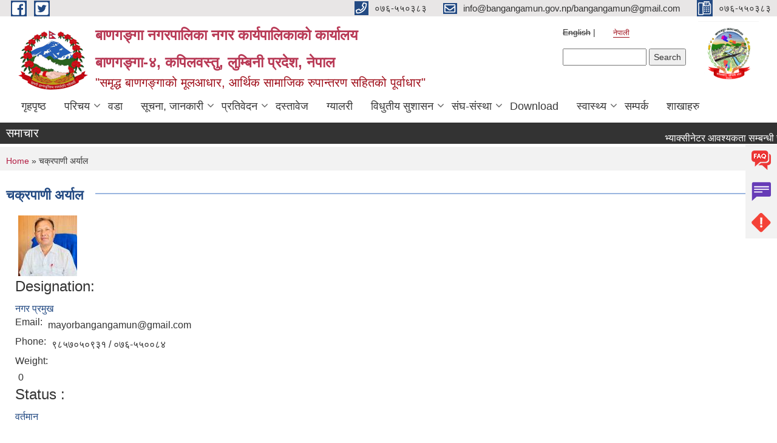

--- FILE ---
content_type: text/html; charset=utf-8
request_url: https://bangangamun.gov.np/content/%E0%A4%9A%E0%A4%95%E0%A5%8D%E0%A4%B0%E0%A4%AA%E0%A4%BE%E0%A4%A3%E0%A5%80-%E0%A4%85%E0%A4%B0%E0%A5%8D%E0%A4%AF%E0%A4%BE%E0%A4%B2
body_size: 14286
content:
<!DOCTYPE html PUBLIC "-//W3C//DTD XHTML+RDFa 1.0//EN"
  "http://www.w3.org/MarkUp/DTD/xhtml-rdfa-1.dtd">
<html xmlns="http://www.w3.org/1999/xhtml" xml:lang="ne" version="XHTML+RDFa 1.0" dir="ltr"
  xmlns:content="http://purl.org/rss/1.0/modules/content/"
  xmlns:dc="http://purl.org/dc/terms/"
  xmlns:foaf="http://xmlns.com/foaf/0.1/"
  xmlns:og="http://ogp.me/ns#"
  xmlns:rdfs="http://www.w3.org/2000/01/rdf-schema#"
  xmlns:sioc="http://rdfs.org/sioc/ns#"
  xmlns:sioct="http://rdfs.org/sioc/types#"
  xmlns:skos="http://www.w3.org/2004/02/skos/core#"
  xmlns:xsd="http://www.w3.org/2001/XMLSchema#">

<head profile="http://www.w3.org/1999/xhtml/vocab">
  <meta http-equiv="Content-Type" content="text/html; charset=utf-8" />
<meta name="Generator" content="Municipality Website" />
<link rel="canonical" href="/ne/content/%E0%A4%9A%E0%A4%95%E0%A5%8D%E0%A4%B0%E0%A4%AA%E0%A4%BE%E0%A4%A3%E0%A5%80-%E0%A4%85%E0%A4%B0%E0%A5%8D%E0%A4%AF%E0%A4%BE%E0%A4%B2" />
<link rel="shortlink" href="/ne/node/74" />
<link rel="shortcut icon" href="https://bangangamun.gov.np/misc/favicon.ico" type="image/vnd.microsoft.icon" />
<meta charset="UTF-8">
<meta name="theme-color" content="#053775">
<meta name="viewport" content="width=device-width, initial-scale=1, user-scalable=0,  target-densitydpi=device-dpi">
<title>चक्रपाणी अर्याल | बाणगङ्गा नगरपालिका नगर कार्यपालिकाको  कार्यालय &lt;br&gt;बाणगङ्गा-४, कपिलवस्तु, लुम्बिनी प्रदेश, नेपाल</title>
<meta property="og:image" content="http://202.45.144.235/sites/all/themes/newmun/oglogo.png">
<meta http-equiv="X-UA-Compatible" content="IE=edge">
<meta name="msapplication-TileColor" content="#ffffff">
<meta name="msapplication-TileImage" content="favicon/ms-icon-144x144.png">
<meta name="theme-color" content="#ffffff">

<!-- *************** Google Font *************** -->
<link href="https://fonts.googleapis.com/css?family=Poppins:300,400,500,600,700" rel="stylesheet">
<link href="https://fonts.googleapis.com/css?family=Mukta" rel="stylesheet">

<!-- *************** Font Awesome *************** -->
<link href="sites/all/themes/newmun/fonts/font-awesome-5-0-1/css/fontawesome-all.min.css" rel="stylesheet" type="text/css" />
<style type="text/css" media="all">
@import url("https://bangangamun.gov.np/modules/system/system.base.css?t4udsr");
@import url("https://bangangamun.gov.np/modules/system/system.menus.css?t4udsr");
@import url("https://bangangamun.gov.np/modules/system/system.messages.css?t4udsr");
@import url("https://bangangamun.gov.np/modules/system/system.theme.css?t4udsr");
</style>
<style type="text/css" media="all">
@import url("https://bangangamun.gov.np/modules/field/theme/field.css?t4udsr");
@import url("https://bangangamun.gov.np/modules/node/node.css?t4udsr");
@import url("https://bangangamun.gov.np/modules/poll/poll.css?t4udsr");
@import url("https://bangangamun.gov.np/modules/search/search.css?t4udsr");
@import url("https://bangangamun.gov.np/modules/user/user.css?t4udsr");
@import url("https://bangangamun.gov.np/sites/all/modules/views/css/views.css?t4udsr");
@import url("https://bangangamun.gov.np/sites/all/modules/ckeditor/css/ckeditor.css?t4udsr");
</style>
<style type="text/css" media="all">
@import url("https://bangangamun.gov.np/sites/all/modules/colorbox/styles/default/colorbox_style.css?t4udsr");
@import url("https://bangangamun.gov.np/sites/all/modules/ctools/css/ctools.css?t4udsr");
@import url("https://bangangamun.gov.np/modules/locale/locale.css?t4udsr");
@import url("https://bangangamun.gov.np/sites/all/modules/text_resize/text_resize.css?t4udsr");
</style>
<style type="text/css" media="all">
@import url("https://bangangamun.gov.np/sites/all/themes/newmun-old/js/vendor/bootstrap/css/bootstrap.min.css?t4udsr");
@import url("https://bangangamun.gov.np/sites/all/themes/newmun-old/js/vendor/bootstrap/css/bootstrap-theme.min.css?t4udsr");
@import url("https://bangangamun.gov.np/sites/all/themes/newmun-old/js/vendor/slick-1-9/slick.css?t4udsr");
@import url("https://bangangamun.gov.np/sites/all/themes/newmun-old/js/vendor/slick-1-9/slick-theme.css?t4udsr");
@import url("https://bangangamun.gov.np/sites/all/themes/newmun-old/js/vendor/malihu-custom-scroll/jquery.mCustomScrollbar.min.css?t4udsr");
@import url("https://bangangamun.gov.np/sites/all/themes/newmun-old/css/common/main.css?t4udsr");
@import url("https://bangangamun.gov.np/sites/all/themes/newmun-old/css/common/pp.css?t4udsr");
@import url("https://bangangamun.gov.np/sites/all/themes/newmun-old/css/common/header.css?t4udsr");
@import url("https://bangangamun.gov.np/sites/all/themes/newmun-old/css/common/footer.css?t4udsr");
@import url("https://bangangamun.gov.np/sites/all/themes/newmun-old/css/theme/theme-red-blue.css?t4udsr");
@import url("https://bangangamun.gov.np/sites/all/themes/newmun-old/css/pages/home-Municipality.css?t4udsr");
@import url("https://bangangamun.gov.np/sites/all/themes/newmun-old/css/pages/gallery.css?t4udsr");
@import url("https://bangangamun.gov.np/sites/all/themes/newmun-old/css/common/inner-page.css?t4udsr");
@import url("https://bangangamun.gov.np/sites/all/themes/newmun-old/css/pages/note.css?t4udsr");
@import url("https://bangangamun.gov.np/sites/all/themes/newmun-old/css/pages/contact.css?t4udsr");
</style>

<!--[if lte IE 7]>
<link type="text/css" rel="stylesheet" href="https://bangangamun.gov.np/sites/all/themes/newmun-old/css/ie.css?t4udsr" media="all" />
<![endif]-->

<!--[if IE 6]>
<link type="text/css" rel="stylesheet" href="https://bangangamun.gov.np/sites/all/themes/newmun-old/css/ie6.css?t4udsr" media="all" />
<![endif]-->
<style type="text/css" media="all">
<!--/*--><![CDATA[/*><!--*/


/*]]>*/-->
</style>

</head>
<body class="html not-front not-logged-in two-sidebars page-node page-node- page-node-74 node-type-elected-officials i18n-ne triptych footer-columns" >
  <div id="skip-link">
    <a href="#main-content" class="element-invisible element-focusable">Skip to main content</a>
  </div>
        

<div class="sticky">
        <a href="/faq">
		<img src = "/sites/all/themes/newmun/img/icons/faq.png">            
            <span>FAQs</span>
        </a>
        <a href="/grievance">
            <img src="/sites/all/themes/newmun/img/icons/Group_215.png">            <span>Complain</span>
        </a>
		<a href="/problem-registration">
            <img src="/sites/all/themes/newmun/img/icons/Group_217.png">            <span>Problems</span>
        </a>
    </div>
    <header>
        <button id="menu-toggle">
            <div id="hamburger">
                <span></span>
                <span></span>
                <span></span>
            </div>
            <div id="cross">
                <span></span>
                <span></span>
            </div>
        </button>
        <div class="header-top">
            <div class="container flex-container">
                <div class="top-left">
                    <a href="https://www.facebook.com/HBMBanganga/">
                      <img src="/sites/all/themes/newmun/img/icons/fb.png"> 
                    </a>

                    <a href="https://twitter.com/bangangamun">
                        <img src="/sites/all/themes/newmun/img/icons/tter.png">					       </a>
                    <div class="first">
                        <div class="translate">
                            <ul class="language-switcher-locale-url"><li class="en first"><span class="language-link locale-untranslated" xml:lang="en">English</span></li>
<li class="ne last active"><a href="/ne/content/%E0%A4%9A%E0%A4%95%E0%A5%8D%E0%A4%B0%E0%A4%AA%E0%A4%BE%E0%A4%A3%E0%A5%80-%E0%A4%85%E0%A4%B0%E0%A5%8D%E0%A4%AF%E0%A4%BE%E0%A4%B2" class="language-link active" xml:lang="ne">नेपाली</a></li>
</ul>                        </div>
                        <button class="search-mobile">
                              <div class="region region-search-box">
    <div id="block-search-form" class="block block-search">

    
  <div class="content">
    <form action="/content/%E0%A4%9A%E0%A4%95%E0%A5%8D%E0%A4%B0%E0%A4%AA%E0%A4%BE%E0%A4%A3%E0%A5%80-%E0%A4%85%E0%A4%B0%E0%A5%8D%E0%A4%AF%E0%A4%BE%E0%A4%B2" method="post" id="search-block-form" accept-charset="UTF-8"><div><div class="container-inline">
      <h2 class="element-invisible">Search form</h2>
    <div class="form-item form-type-textfield form-item-search-block-form">
  <label class="element-invisible" for="edit-search-block-form--2">Search </label>
 <input title="Enter the terms you wish to search for." type="text" id="edit-search-block-form--2" name="search_block_form" value="" size="15" maxlength="128" class="form-text" />
</div>
<div class="form-actions form-wrapper" id="edit-actions"><input type="submit" id="edit-submit" name="op" value="Search" class="form-submit" /></div><input type="hidden" name="form_build_id" value="form-8bsgmhS3XfnULeWyFC0fhxLZHuVEc8_DCHhz1iA0n6M" />
<input type="hidden" name="form_id" value="search_block_form" />
</div>
</div></form>  </div>
</div>
  </div>
                            <button class="close">X</button>
                        </button>
                    </div>
                </div>
                <div class="top-right">

                    <a href="tel:०७६-५५०३८३">
                        <img src="/sites/all/themes/newmun/img/icons/Path_39.png">						
                        <span>०७६-५५०३८३</span>
                    </a>
                    <a href="mailto:info@bangangamun.gov.np/bangangamun@gmail.com">
					<img src="/sites/all/themes/newmun/img/icons/Path_38.png">					  
                        <span>info@bangangamun.gov.np/bangangamun@gmail.com</span>
                    </a>
                    <a href="tel:०७६-५५०३८३">
                        <img src="/sites/all/themes/newmun/img/icons/Group_142.png">						
                        <span>०७६-५५०३८३</span>
                    </a>
                    <!-- <button class="btn-search-toggler">
                        <img src="sites/all/themes/newmun/img/icons/icon-search.svg" alt="" class="svg">
                    </button> -->
                </div>
            </div>
            
        </div>
        <nav class="header-bottom">
            <div class="container flex-container">
                <div class="layer-1">
                    <a class="logo-mobile" href="/ne">
                       <img src="/sites/all/themes/newmun/new_logo.png">				   </a>
                    <a class="logo-main" href="/ne">
                        <img src="/sites/all/themes/newmun/new_logo.png" ">
                        <span>
                            <span>बाणगङ्गा नगरपालिका नगर कार्यपालिकाको  कार्यालय <br>बाणगङ्गा-४, कपिलवस्तु, लुम्बिनी प्रदेश, नेपाल</span>
                            <span><h4>"समृद्ध बाणगङ्गाको मूलआधार, आर्थिक सामाजिक रुपान्तरण सहितको पूर्वाधार" </h4></span>
                        </span>
                    </a>
                    <div class="flex-row pull-right low-right">
                        <div class="first">
                            <div class="translate">
                            <ul class="language-switcher-locale-url"><li class="en first"><span class="language-link locale-untranslated" xml:lang="en">English</span></li>
<li class="ne last active"><a href="/ne/content/%E0%A4%9A%E0%A4%95%E0%A5%8D%E0%A4%B0%E0%A4%AA%E0%A4%BE%E0%A4%A3%E0%A5%80-%E0%A4%85%E0%A4%B0%E0%A5%8D%E0%A4%AF%E0%A4%BE%E0%A4%B2" class="language-link active" xml:lang="ne">नेपाली</a></li>
</ul>  <div class="region region-search-box">
      <div class="region region-search-box">
    <div id="block-search-form" class="block block-search">

    
  <div class="content">
    <form action="/content/%E0%A4%9A%E0%A4%95%E0%A5%8D%E0%A4%B0%E0%A4%AA%E0%A4%BE%E0%A4%A3%E0%A5%80-%E0%A4%85%E0%A4%B0%E0%A5%8D%E0%A4%AF%E0%A4%BE%E0%A4%B2" method="post" id="search-block-form" accept-charset="UTF-8"><div><div class="container-inline">
      <h2 class="element-invisible">Search form</h2>
    <div class="form-item form-type-textfield form-item-search-block-form">
  <label class="element-invisible" for="edit-search-block-form--2">Search </label>
 <input title="Enter the terms you wish to search for." type="text" id="edit-search-block-form--2" name="search_block_form" value="" size="15" maxlength="128" class="form-text" />
</div>
<div class="form-actions form-wrapper" id="edit-actions"><input type="submit" id="edit-submit" name="op" value="Search" class="form-submit" /></div><input type="hidden" name="form_build_id" value="form-8bsgmhS3XfnULeWyFC0fhxLZHuVEc8_DCHhz1iA0n6M" />
<input type="hidden" name="form_id" value="search_block_form" />
</div>
</div></form>  </div>
</div>
  </div>
  </div>
							</div>
							 
                            </div>
												<div class="second">
                            <img style="max-width:100px;" src="https://bangangamun.gov.np/sites/bangangamun.gov.np/files/img/Banganga%20Logo%20Final%202080.jpg" alt="Local Government Logo">
                        </div>
						   <?php// endif; ?>
                    </div>
                </div>
                <div class="layer-2">
				<div class="col-md-12">
  <div class="region region-navigation">
    <div id="block-system-main-menu" class="block block-system block-menu">

    
  <div class="content">
    <ul class="main-nav"><li ><a href="https://bangangamun.gov.np" title="">गृहपृष्ठ</a></li><li class=has-child><a href="/ne" title="">परिचय</a><ul class="custom-drop-menu gradient-bg-grey"><li ><a href="/ne/node/3" title="">संक्षिप्त परिचय</a></li><li ><a href="/ne/official" title="">जनप्रतिनिधीहरु</a></li><li ><a href="/ne/formerelected" title="">पूर्व जनप्रतिनिधी</a></li><li ><a href="/ne/staff" title="">कर्मचारीहरु</a></li><li ><a href="/ne/formerstaff" title="">पूर्व कर्मचारीहरु</a></li><li ><a href="/ne/content/%E0%A4%B8%E0%A4%82%E0%A4%97%E0%A4%A0%E0%A4%A8-%E0%A4%A4%E0%A4%BE%E0%A4%B2%E0%A4%BF%E0%A4%95%E0%A4%BE">संगठन तालिका</a></li><li ><a href="https://bangangamun.gov.np/samitinew" title="">विषयगत समिति</a></li><li class=has-child><a href="https://bangangamun.gov.np/tor" title="">कार्यविवरण</a><ul class="custom-drop-menu gradient-bg-grey"><li ><a href="/ne/content/%E0%A4%95%E0%A4%BE%E0%A4%B0%E0%A5%8D%E0%A4%AF%E0%A4%B5%E0%A4%BF%E0%A4%B5%E0%A4%B0%E0%A4%A3-%E0%A5%A6%E0%A5%AE%E0%A5%A6%E0%A5%A4%E0%A5%AE%E0%A5%A7-%E0%A4%95%E0%A5%8B">कार्यविवरण ०८०।८१ को</a></li><li ><a href="/ne/content/%E0%A4%95%E0%A4%BE%E0%A4%B0%E0%A5%8D%E0%A4%AF%E0%A4%B5%E0%A4%BF%E0%A4%B5%E0%A4%B0%E0%A4%A3-%E0%A4%86%E0%A4%B5-%E0%A5%A6%E0%A5%AE%E0%A5%A7%E0%A5%A4%E0%A5%AE%E0%A5%A8-%E0%A4%95%E0%A5%8B-0">कार्यविवरण आ.व ०८१।८२ को</a></li><li ><a href="/ne/content/%E0%A4%95%E0%A4%BE%E0%A4%B0%E0%A5%8D%E0%A4%AF%E0%A4%B5%E0%A4%BF%E0%A4%B5%E0%A4%B0%E0%A4%A3-%E0%A4%86%E0%A4%B5-%E0%A5%A6%E0%A5%AE%E0%A5%A8%E0%A5%A4%E0%A5%AE%E0%A5%A9-%E0%A4%95%E0%A5%8B">कार्यविवरण आ.व ०८२।८३ को</a></li></ul></li><li class=has-child><a href="https://bangangamun.gov.np/other" title="">अन्य</a><ul class="custom-drop-menu gradient-bg-grey"><li ><a href="/ne/sammanit-01" title="">नगर सभामा सम्मानित व्यक्ति तथा संघसंस्थाहरु</a></li></ul></li></ul></li><li ><a href="https://bangangamun.gov.np/ward-profile" title="">वडा</a></li><li class=has-child><a href="/ne/news-notices" title="">सूचना, जानकारी</a><ul class="custom-drop-menu gradient-bg-grey"><li class=has-child><a href="/ne/decisions" title="">निर्णयहरु</a><ul class="custom-drop-menu gradient-bg-grey"><li ><a href="/ne/municipal-board-decision" title="">नगरकार्यपालिकाका निर्णयहरु</a></li><li ><a href="/ne/municipal-council-decision" title="">नगर सभाका निर्णयहरु</a></li></ul></li><li ><a href="/ne/budget-program" title="">बजेट तथा कार्यक्रम</a></li><li ><a href="/ne/news-notices" title="">सूचना तथा समाचार</a></li><li ><a href="/ne/act-law-directives" title="">ऐन कानुन निर्देशिका</a></li><li ><a href="/ne/karsulka" title="">कर तथा शुल्क</a></li><li ><a href="/ne/plan-project" title="">योजना तथा परियोजना</a></li><li ><a href="/ne/public-procurement-tender-notices" title="">सार्वजनिक खरिद/बोलपत्र सूचना</a></li></ul></li><li class=has-child><a href="/ne" title="">प्रतिवेदन</a><ul class="custom-drop-menu gradient-bg-grey"><li ><a href="/ne/annual-progress-report" title="">प्रगति प्रतिवेदन</a></li><li ><a href="/ne/income-expenditure-new" title="">आय-व्यय विवरण</a></li><li ><a href="/ne/audit-report" title="">लेखापरीक्षण प्रतिवेदन</a></li><li ><a href="/ne/monitoring-report" title="">अनुगमन प्रतिवेदन</a></li><li ><a href="/ne/public-hearing" title="">सार्वजनिक सुनुवाई</a></li><li ><a href="/ne/public-audit" title="">सार्वजनिक परीक्षण</a></li><li ><a href="/ne/social-audit" title="">सामाजिक परिक्षण</a></li></ul></li><li ><a href="/ne/content/%E0%A4%A6%E0%A4%B8%E0%A5%8D%E0%A4%A4%E0%A4%BE%E0%A4%B5%E0%A5%87%E0%A4%9C">दस्तावेज</a></li><li ><a href="/ne/photo-gallery" title="">ग्यालरी</a></li><li class=has-child><a href="/ne" title="">विधुतीय सुशासन</a><ul class="custom-drop-menu gradient-bg-grey"><li ><a href="/ne/application-letter" title="">निवेदनको ढाँचा</a></li><li ><a href="/ne/vital-registration" title="">घटना दर्ता</a></li><li ><a href="/ne/citizen-charter" title="">नागरिक वडापत्र</a></li><li ><a href="/ne/social-security" title="">सामाजिक सुरक्षा</a></li></ul></li><li class=has-child><a href="/ne" title="">संघ-संस्था</a><ul class="custom-drop-menu gradient-bg-grey"><li ><a href="/ne/content/%E0%A4%B5%E0%A4%BF%E0%A4%A6%E0%A5%8D%E0%A4%AF%E0%A4%BE%E0%A4%B2%E0%A4%AF%E0%A4%B9%E0%A4%B0%E0%A5%81">विद्यालय</a></li><li class=has-child><a href="/ne/content/%E0%A4%B6%E0%A5%88%E0%A4%95%E0%A5%8D%E0%A4%B7%E0%A4%BF%E0%A4%95-%E0%A4%B8%E0%A4%A4%E0%A5%8D%E0%A4%B0-%E0%A5%A8%E0%A5%A6%E0%A5%AD%E0%A5%AF-%E0%A4%AE%E0%A4%BE-%E0%A4%95%E0%A4%95%E0%A5%8D%E0%A4%B7%E0%A4%BE%E0%A4%95%E0%A5%8B-%E0%A5%A7%E0%A5%A8-%E0%A4%A8%E0%A4%A4%E0%A4%BF%E0%A4%9C%E0%A4%BE">परिक्षाको नतिजा</a><ul class="custom-drop-menu gradient-bg-grey"><li ><a href="/ne/content/see-result-2080">SEE Result 2080</a></li><li ><a href="/ne/content/see-result-%E0%A5%A8%E0%A5%A6%E0%A5%AD%E0%A5%AF">SEE Result 2079</a></li><li ><a href="/ne/content/see-result-2081">SEE Result 2081</a></li><li ><a href="/ne/content/%E0%A4%95%E0%A4%95%E0%A5%8D%E0%A4%B7%E0%A4%BE-%E0%A5%A7%E0%A5%A8-%E0%A4%95%E0%A5%8B-%E0%A4%A8%E0%A4%A4%E0%A4%BF%E0%A4%9C%E0%A4%BE-%E0%A5%A8%E0%A5%A6%E0%A5%AD%E0%A5%AF">कक्षा १२ को नतिजा २०७९</a></li></ul></li><li ><a href="/ne/content/%E0%A4%B8%E0%A4%B9%E0%A4%95%E0%A4%BE%E0%A4%B0%E0%A5%80-%E0%A4%B8%E0%A4%82%E0%A4%B8%E0%A5%8D%E0%A4%A5%E0%A4%BE%E0%A4%B9%E0%A4%B0%E0%A5%82">सहकारी संस्थाहरू</a></li><li ><a href="/ne/content/%E0%A4%AC%E0%A5%88%E0%A4%82%E0%A4%95-%E0%A4%A4%E0%A4%A5%E0%A4%BE-%E0%A4%B5%E0%A4%BF%E0%A4%A4%E0%A5%8D%E0%A4%A4%E0%A4%BF%E0%A4%AF-%E0%A4%B8%E0%A4%82%E0%A4%98%E0%A4%B8%E0%A4%82%E0%A4%B8%E0%A5%8D%E0%A4%A5%E0%A4%BE%E0%A4%95%E0%A5%8B-%E0%A4%B5%E0%A4%BF%E0%A4%B5%E0%A4%B0%E0%A4%A3">बैंक तथा वित्तिय संघसंस्थाको विवरण</a></li><li ><a href="/ne/content/%E0%A4%B8%E0%A4%BE%E0%A4%AE%E0%A5%81%E0%A4%A6%E0%A4%BE%E0%A4%AF%E0%A4%BF%E0%A4%95-%E0%A4%A4%E0%A4%A5%E0%A4%BE-%E0%A4%A7%E0%A4%BE%E0%A4%B0%E0%A5%8D%E0%A4%AE%E0%A4%BF%E0%A4%95-%E0%A4%B5%E0%A4%A8%E0%A4%B9%E0%A4%B0%E0%A5%81">सामुदायिक तथा धार्मिक वनहरु</a></li><li ><a href="/ne/content/%E0%A4%96%E0%A4%BE%E0%A4%A8%E0%A5%87%E0%A4%AA%E0%A4%BE%E0%A4%A8%E0%A5%80-%E0%A4%A4%E0%A4%A5%E0%A4%BE-%E0%A4%B8%E0%A4%B0%E0%A4%B8%E0%A4%AB%E0%A4%BE%E0%A4%88-%E0%A4%89%E0%A4%AA%E0%A4%AD%E0%A5%8B%E0%A4%95%E0%A5%8D%E0%A4%A4%E0%A4%BE-%E0%A4%AE%E0%A4%B9%E0%A4%BE%E0%A4%B8%E0%A4%82%E0%A4%98">खानेपानी तथा सरसफाई उपभोक्ता महासंघ</a></li><li ><a href="/ne/content/%E0%A4%96%E0%A4%BE%E0%A4%A8%E0%A5%87%E0%A4%AA%E0%A4%BE%E0%A4%A8%E0%A5%80-%E0%A4%B8%E0%A4%82%E0%A4%98-%E0%A4%B8%E0%A4%82%E0%A4%B8%E0%A5%8D%E0%A4%A5%E0%A4%BE%E0%A4%B9%E0%A4%B0%E0%A5%81">खानेपानी संघ संस्थाहरु</a></li><li ><a href="/ne/content/%E0%A4%B8%E0%A5%8D%E0%A4%B5%E0%A4%BE%E0%A4%B8%E0%A5%8D%E0%A4%A5%E0%A5%8D%E0%A4%AF-%E0%A4%B8%E0%A4%82%E0%A4%B8%E0%A5%8D%E0%A4%A5%E0%A4%BE%E0%A4%B9%E0%A4%B0%E0%A5%82%E0%A4%95%E0%A5%8B-%E0%A4%B5%E0%A4%BF%E0%A4%B5%E0%A4%B0%E0%A4%A3">स्वास्थ्य संस्थाहरूको विवरण</a></li></ul></li><li ><a href="https://bangangamun.gov.np/download" title="">Download</a></li><li class=has-child><a href="/ne" title="">स्वास्थ्य</a><ul class="custom-drop-menu gradient-bg-grey"><li ><a href="/ne/content/%E0%A4%89%E0%A4%AA%E0%A5%87%E0%A4%95%E0%A5%8D%E0%A4%B7%E0%A4%BF%E0%A4%A4-%E0%A4%89%E0%A4%B7%E0%A5%8D%E0%A4%A3-%E0%A4%AA%E0%A5%8D%E0%A4%B0%E0%A4%A6%E0%A5%87%E0%A4%B6%E0%A5%80%E0%A4%AF-%E0%A4%B0%E0%A5%8B%E0%A4%97%E0%A4%B9%E0%A4%95%E0%A5%8B-%E0%A4%AA%E0%A5%8D%E0%A4%B0%E0%A5%8B%E0%A4%AB%E0%A4%BE%E0%A4%87%E0%A4%B2-%E0%A4%AC%E0%A4%BE%E0%A4%A3%E0%A4%97%E0%A4%82%E0%A4%97%E0%A4%BE-%E0%A4%A8%E0%A4%97%E0%A4%B0%E0%A4%AA%E0%A4%BE%E0%A4%B2%E0%A4%BF%E0%A4%95%E0%A4%BE-%E0%A5%A8%E0%A5%A6%E0%A5%AE%E0%A5%A6">उपेक्षित उष्ण पदेशिय रोगहको प्रोफाइल बाणगंगा नगरपालिका २०८०</a></li><li ><a href="http://103.233.56.101:5003/profiling/main/banganga" title="">बाणगंगा नगरपालिकाको स्वास्थ्य प्रोफाईल</a></li></ul></li><li ><a href="/ne/node/2">सम्पर्क</a></li><li ><a href="/ne/branch" title="">शाखाहरु</a></li></ul>  </div>
</div>
  </div>
				</div>
				
                </div>
            </div>
            <span class="active-hover"></span>
        </nav>
    </header>
	<main>
	       		<section class="header-notice">

            <div class="notice">                 
     <div class="region region-newsticker">
    <div id="block-views-news-events-block-9" class="block block-views">
 <div class="container flex-container font-popins">
    <h4>समाचार</h4>
                      <div class="notice-slider" style="position: absolute;margin-top: 7px; margin-left: 65px;">
                       
                      
  <div class="content">
     <marquee id="test" behavior="scroll" scrolldelay="100" scrollamount="4" onmouseover="document.all.test.stop()" onmouseout="document.all.test.start()">
	<div class="view view-news-events view-id-news_events view-display-id-block_9 view-dom-id-4edecbf2a0afe1150de1e50dc51bbdab">
        
  
  
      <div class="view-content">
        <div class="views-row views-row-1 views-row-odd views-row-first">
      
  <div class="views-field views-field-title">        <span class="field-content"><a href="/ne/content/%E0%A4%AD%E0%A5%8D%E0%A4%AF%E0%A4%BE%E0%A4%95%E0%A5%8D%E0%A4%B8%E0%A5%80%E0%A4%A8%E0%A5%87%E0%A4%9F%E0%A4%B0-%E0%A4%86%E0%A4%B5%E0%A4%B6%E0%A5%8D%E0%A4%AF%E0%A4%95%E0%A4%A4%E0%A4%BE-%E0%A4%B8%E0%A4%AE%E0%A5%8D%E0%A4%AC%E0%A4%A8%E0%A5%8D%E0%A4%A7%E0%A5%80-%E0%A4%B8%E0%A5%82%E0%A4%9A%E0%A4%A8%E0%A4%BE-0">भ्याक्सीनेटर आवश्यकता सम्बन्धी सूचना</a></span>  </div>  </div>
  <div class="views-row views-row-2 views-row-even">
      
  <div class="views-field views-field-title">        <span class="field-content"><a href="/ne/content/invitation-online-bids-171">Invitation for Online Bids </a></span>  </div>  </div>
  <div class="views-row views-row-3 views-row-odd">
      
  <div class="views-field views-field-title">        <span class="field-content"><a href="/ne/content/%E0%A4%AE%E0%A4%BF%E0%A4%A4%E0%A4%BF-%E0%A5%A8%E0%A5%A6%E0%A5%AE%E0%A5%A8%E0%A5%A4%E0%A5%A6%E0%A5%AF%E0%A5%A4%E0%A5%A8%E0%A5%A6-%E0%A4%97%E0%A4%A4%E0%A5%87-%E0%A4%B8%E0%A4%9E%E0%A5%8D%E0%A4%9A%E0%A4%BE%E0%A4%B2%E0%A4%A8-%E0%A4%AD%E0%A4%8F%E0%A4%95%E0%A5%8B-%E0%A4%8F%E0%A4%95%E0%A5%80%E0%A4%95%E0%A5%83%E0%A4%A4-%E0%A4%98%E0%A5%81%E0%A5%8D%E0%A4%AE%E0%A5%8D%E0%A4%A4%E0%A5%80-%E0%A4%B6%E0%A4%BF%E0%A4%B5%E0%A4%BF%E0%A4%B0-%E0%A4%B8%E0%A4%AE%E0%A5%8D%E0%A4%AC%E0%A4%A8%E0%A5%8D%E0%A4%A7%E0%A5%80-%E0%A4%AA%E0%A5%8D%E0%A4%B0%E0%A5%87%E0%A4%B8-%E0%A4%B5%E0%A4%BF%E0%A4%9C%E0%A5%8D%E0%A4%9E%E0%A4%AA%E0%A5%8D%E0%A4%A4%E0%A5%80">मिति २०८२।०९।२० गते सञ्चालन भएको एकीकृत घु्म्ती शिविर सम्बन्धी प्रेस विज्ञप्ती</a></span>  </div>  </div>
  <div class="views-row views-row-4 views-row-even">
      
  <div class="views-field views-field-title">        <span class="field-content"><a href="/ne/content/%E0%A4%A4%E0%A4%B9-%E0%A4%B5%E0%A5%83%E0%A4%A6%E0%A5%8D%E0%A4%AC%E0%A4%BF%E0%A4%95%E0%A4%BE-%E0%A4%B2%E0%A4%BE%E0%A4%97%E0%A4%BF-%E0%A4%86%E0%A4%B5%E0%A5%87%E0%A4%A6%E0%A4%A8-%E0%A4%AB%E0%A4%BE%E0%A4%B0%E0%A4%AE-%E0%A4%AA%E0%A5%87%E0%A4%B6-%E0%A4%97%E0%A4%B0%E0%A5%8D%E0%A4%A8%E0%A5%87-%E0%A4%B8%E0%A4%AE%E0%A5%8D%E0%A4%AC%E0%A4%A8%E0%A5%8D%E0%A4%A7%E0%A5%80-%E0%A4%B8%E0%A5%82%E0%A4%9A%E0%A4%A8%E0%A4%BE">तह वृद्बिका लागि आवेदन फारम पेश गर्ने सम्बन्धी सूचना</a></span>  </div>  </div>
  <div class="views-row views-row-5 views-row-odd views-row-last">
      
  <div class="views-field views-field-title">        <span class="field-content"><a href="/ne/content/%E0%A4%8F%E0%A4%95%E0%A4%BF%E0%A4%95%E0%A5%83%E0%A4%A4-%E0%A4%98%E0%A5%81%E0%A4%AE%E0%A5%8D%E0%A4%A4%E0%A4%BF-%E0%A4%B6%E0%A4%BF%E0%A4%B5%E0%A4%BF%E0%A4%B0-%E0%A4%B8%E0%A4%82%E0%A4%9A%E0%A4%BE%E0%A4%B2%E0%A4%A8-%E0%A4%B8%E0%A4%AE%E0%A5%8D%E0%A4%AC%E0%A4%A8%E0%A5%8D%E0%A4%A7%E0%A5%80-%E0%A4%B8%E0%A5%82%E0%A4%9A%E0%A4%A8%E0%A4%BE-2">एकिकृत घुम्ति शिविर संचालन सम्बन्धी सूचना</a></span>  </div>  </div>
    </div>
  
  
  
      
<div class="more-link">
  <a href="/ne/news-notices">
    अन्य  </a>
</div>
  
  
  
</div>	</marquee>
  </div>
   </div>
</div>
</div>
  </div>
            </div>
			             </div>
        </section>
	
    	     
			  <section class="page-title-breadcrumb">
            <div class="container flex-container">
              <div class="breadcrumb">
              <h2 class="element-invisible">You are here</h2><div class="breadcrumb"><a href="/ne">Home</a> » चक्रपाणी अर्याल</div>			  </div>
            </div>
        </section>
			
			 <section class=" introduction" style="margin-top:25px">
            <div class="container">
                <div class="row" style="margin-bottom:36px">
                    <div class="col-xs-12 col-sm-12 col-md-12{9">
                                                  <div class="intro">
                                <h3 class="section-title border">
                                    <span>
                                       	चक्रपाणी अर्याल   </span>
                                </h3>
                                
                            </div>

   <div class="region region-content">
    <div id="block-system-main" class="block block-system">

    
  <div class="content">
    <div id="node-74" class="node node-elected-officials node-full clearfix" about="/ne/content/%E0%A4%9A%E0%A4%95%E0%A5%8D%E0%A4%B0%E0%A4%AA%E0%A4%BE%E0%A4%A3%E0%A5%80-%E0%A4%85%E0%A4%B0%E0%A5%8D%E0%A4%AF%E0%A4%BE%E0%A4%B2" typeof="sioc:Item foaf:Document">

      <span property="dc:title" content="चक्रपाणी अर्याल" class="rdf-meta element-hidden"></span>
    <div class="field field-name-field-photo field-type-image field-label-hidden"><div class="field-items"><div class="field-item even"><img typeof="foaf:Image" src="https://bangangamun.gov.np/sites/bangangamun.gov.np/files/styles/thumbnail/public/%E0%A4%9A%E0%A4%95%E0%A5%8D%E0%A4%B0%E0%A4%B8%E0%A4%B0.jpg?itok=lyxH5V2F" width="97" height="100" alt="" /></div></div></div><div class="field field-name-field-designation field-type-taxonomy-term-reference field-label-above clearfix"><h3 class="field-label">Designation: </h3><ul class="links"><li class="taxonomy-term-reference-0"><a href="/ne/taxonomy/term/170" typeof="skos:Concept" property="rdfs:label skos:prefLabel" datatype="">नगर प्रमुख</a></li></ul></div><div class="field field-name-field-email field-type-text field-label-inline clearfix"><div class="field-label">Email:&nbsp;</div><div class="field-items"><div class="field-item even">mayorbangangamun@gmail.com</div></div></div><div class="field field-name-field-phone field-type-text field-label-inline clearfix"><div class="field-label">Phone:&nbsp;</div><div class="field-items"><div class="field-item even">९८५७०५०९३१ / ०७६-५५००८४</div></div></div><div class="field field-name-field-weight field-type-weight field-label-above"><div class="field-label">Weight:&nbsp;</div><div class="field-items"><div class="field-item even">0</div></div></div><div class="field field-name-field-status- field-type-taxonomy-term-reference field-label-above clearfix"><h3 class="field-label">Status : </h3><ul class="links"><li class="taxonomy-term-reference-0"><a href="/ne/current" typeof="skos:Concept" property="rdfs:label skos:prefLabel">वर्तमान</a></li></ul></div>  <div class="content clearfix">
  
     </div>
  	

  
  
</div>
  </div>
</div>
  </div>
          <div class="tabs">
                      </div>
         
                    </div>
					<!--	-->
					 	
				
			   </div>

				
			

            </div>
     
	   </section>
			
		<section style="margin-top:20px" >
		
<div id="blocks-wrapper">
<div class="container">
  <div class="row">

      <div id="workflow" class="clearfix">
            <div class="col-md-3"><div class="sidebar">  <div class="region region-workflow-first">
    <div id="block-views-news-events-block-3" class="block block-views">

  <h3 class="section-title">
                            <span>
                               बजेट, खर्च तथा कार्यक्रम		</span>
                        </h3>
  
  
  <div class="content">
    <div class="view view-news-events view-id-news_events view-display-id-block_3 view-dom-id-77ee2600b94a652b919137307187153b">
        
  
  
      <div class="view-content">
      <div class="item-list">    <ul>          <li class="views-row views-row-1 views-row-odd views-row-first">  
  <div class="views-field views-field-title">        <span class="field-content"><a href="/ne/content/%E0%A4%86%E0%A4%B0%E0%A5%8D%E0%A4%A5%E0%A4%BF%E0%A4%95-%E0%A4%B5%E0%A4%B0%E0%A5%8D%E0%A4%B7-%E0%A5%A6%E0%A5%AE%E0%A5%A7%E0%A5%A4%E0%A5%AE%E0%A5%A8-%E0%A4%95%E0%A5%8B-%E0%A4%AC%E0%A4%9C%E0%A5%87%E0%A4%9F-%E0%A4%B8%E0%A4%AE%E0%A5%8D%E0%A4%AC%E0%A4%A8%E0%A5%8D%E0%A4%A7%E0%A5%80-%E0%A4%B5%E0%A4%BF%E0%A4%B5%E0%A4%B0%E0%A4%A3">आर्थिक वर्ष ०८१।८२ को बजेट सम्बन्धी विवरण</a></span>  </div></li>
          <li class="views-row views-row-2 views-row-even">  
  <div class="views-field views-field-title">        <span class="field-content"><a href="/ne/content/%E0%A4%86%E0%A4%B0%E0%A5%8D%E0%A4%A5%E0%A4%BF%E0%A4%95-%E0%A4%B5%E0%A4%B0%E0%A5%8D%E0%A4%B7-%E0%A5%A6%E0%A5%AE%E0%A5%A6%E0%A5%A4%E0%A5%A6%E0%A5%AE%E0%A5%A7-%E0%A4%95%E0%A5%8B-%E0%A4%AC%E0%A4%9C%E0%A5%87%E0%A4%9F-%E0%A4%A4%E0%A4%A5%E0%A4%BE-%E0%A4%95%E0%A4%BE%E0%A4%B0%E0%A5%8D%E0%A4%AF%E0%A4%95%E0%A5%8D%E0%A4%B0%E0%A4%AE">आर्थिक वर्ष ०८०।०८१ को बजेट तथा कार्यक्रम</a></span>  </div></li>
          <li class="views-row views-row-3 views-row-odd">  
  <div class="views-field views-field-title">        <span class="field-content"><a href="/ne/content/%E0%A4%AC%E0%A4%BE%E0%A4%A3%E0%A4%97%E0%A4%99%E0%A5%8D%E0%A4%97%E0%A4%BE-%E0%A4%A8%E0%A4%97%E0%A4%B0%E0%A4%AA%E0%A4%BE%E0%A4%B2%E0%A4%BF%E0%A4%95%E0%A4%BE%E0%A4%95%E0%A5%8B-%E0%A4%86%E0%A4%B5-%E0%A5%A8%E0%A5%A6%E0%A5%AD%E0%A5%AF%E0%A5%A4%E0%A5%AE%E0%A5%A6-%E0%A4%95%E0%A5%8B-%E0%A4%AC%E0%A4%9C%E0%A5%87%E0%A4%9F-%E0%A4%A4%E0%A4%A5%E0%A4%BE-%E0%A4%95%E0%A4%BE%E0%A4%B0%E0%A5%8D%E0%A4%AF%E0%A4%95%E0%A5%8D%E0%A4%B0%E0%A4%AE">बाणगङ्गा नगरपालिकाको आ.व. २०७९।८० को बजेट तथा कार्यक्रम</a></span>  </div></li>
          <li class="views-row views-row-4 views-row-even">  
  <div class="views-field views-field-title">        <span class="field-content"><a href="/ne/content/%E0%A4%AC%E0%A4%BE%E0%A4%A3%E0%A4%97%E0%A4%99%E0%A5%8D%E0%A4%97%E0%A4%BE-%E0%A4%A8%E0%A4%97%E0%A4%B0%E0%A4%AA%E0%A4%BE%E0%A4%B2%E0%A4%BF%E0%A4%95%E0%A4%BE%E0%A4%95%E0%A5%8B-%E0%A4%86%E0%A4%B5-%E0%A5%A6%E0%A5%AD%E0%A5%AF%E0%A5%A4%E0%A5%AE%E0%A5%A6-%E0%A4%95%E0%A5%8B-%E0%A4%B8%E0%A5%8D%E0%A4%B5%E0%A5%80%E0%A4%95%E0%A5%83%E0%A4%A4-%E0%A4%A8%E0%A5%80%E0%A4%A4%E0%A4%BF-%E0%A4%A4%E0%A4%A5%E0%A4%BE-%E0%A4%95%E0%A4%BE%E0%A4%B0%E0%A5%8D%E0%A4%AF%E0%A4%95%E0%A5%8D%E0%A4%B0%E0%A4%AE">बाणगङ्गा नगरपालिकाको आ.व. ०७९।८० को स्वीकृत नीति तथा कार्यक्रम</a></span>  </div></li>
          <li class="views-row views-row-5 views-row-odd views-row-last">  
  <div class="views-field views-field-title">        <span class="field-content"><a href="/ne/content/%E0%A4%AC%E0%A4%BE%E0%A4%A3%E0%A4%97%E0%A4%99%E0%A5%8D%E0%A4%97%E0%A4%BE-%E0%A4%A8%E0%A4%97%E0%A4%B0%E0%A4%AA%E0%A4%BE%E0%A4%B2%E0%A4%BF%E0%A4%95%E0%A4%BE%E0%A4%95%E0%A5%8B-%E0%A4%86%E0%A4%B5%E0%A5%A6%E0%A5%AD%E0%A5%AE%E0%A5%A6%E0%A5%AD%E0%A5%AF-%E0%A4%95%E0%A5%8B-%E0%A4%B2%E0%A4%BE%E0%A4%97%E0%A4%BF-%E0%A4%AA%E0%A5%8D%E0%A4%B0%E0%A4%B8%E0%A5%8D%E0%A4%A4%E0%A5%81%E0%A4%A4-%E0%A4%AC%E0%A4%9C%E0%A5%87%E0%A4%9F-%E0%A4%A4%E0%A4%A5%E0%A4%BE-%E0%A4%95%E0%A4%BE%E0%A4%B0%E0%A5%8D%E0%A4%AF%E0%A4%95%E0%A5%8D%E0%A4%B0%E0%A4%AE-%E0%A5%A4">बाणगङ्गा नगरपालिकाको आ.व.०७८/०७९ को लागि प्रस्तुत बजेट तथा कार्यक्रम ।</a></span>  </div></li>
      </ul></div>    </div>
  
  
  
      
<div class="more-link">
  <a href="/ne/budget-program">
    अन्य  </a>
</div>
  
  
  
</div>  </div>
</div>
<div id="block-views-agri-branch-block" class="block block-views">

  <h3 class="section-title">
                            <span>
                               कृषि तथा पशु विकास शाखा		</span>
                        </h3>
  
  
  <div class="content">
    <div class="view view-agri-branch view-id-agri_branch view-display-id-block view-dom-id-f463318ea2515db93a9e7e6e10dae4d2">
        
  
  
      <div class="view-content">
        <div class="views-row views-row-1 views-row-odd views-row-first">
      
  <div class="views-field views-field-title">        <span class="field-content"><a href="/ne/content/%E0%A4%AE%E0%A4%95%E0%A5%88-%E0%A4%AC%E0%A4%BE%E0%A4%B2%E0%A5%80-%E0%A4%AA%E0%A5%8D%E0%A4%B0%E0%A4%B5%E0%A4%B0%E0%A5%8D%E0%A4%A6%E0%A5%8D%E0%A4%A7%E0%A4%A8-%E0%A4%95%E0%A4%BE%E0%A4%B0%E0%A5%8D%E0%A4%AF%E0%A4%95%E0%A5%8D%E0%A4%B0%E0%A4%AE-%E0%A4%B8%E0%A4%9E%E0%A5%8D%E0%A4%9A%E0%A4%BE%E0%A4%B2%E0%A4%A8%E0%A4%95%E0%A5%8B-%E0%A4%B2%E0%A4%BE%E0%A4%97%E0%A4%BF-%E0%A4%AA%E0%A5%8D%E0%A4%B0%E0%A4%B8%E0%A5%8D%E0%A4%A4%E0%A4%BE%E0%A4%B5-%E0%A4%86%E0%A4%B9%E0%A5%8D%E0%A4%B5%E0%A4%BE%E0%A4%A8-%E0%A4%B8%E0%A4%AE%E0%A5%8D%E0%A4%AC%E0%A4%A8%E0%A5%8D%E0%A4%A7%E0%A5%80-%E0%A4%B8%E0%A5%82%E0%A4%9A%E0%A4%A8%E0%A4%BE">मकै बाली प्रवर्द्धन कार्यक्रम सञ्चालनको लागि प्रस्ताव आह्वान सम्बन्धी सूचना</a></span>  </div>  </div>
  <div class="views-row views-row-2 views-row-even">
      
  <div class="views-field views-field-title">        <span class="field-content"><a href="/ne/content/%E0%A4%AA%E0%A4%B6%E0%A5%81%E0%A4%AA%E0%A4%82%E0%A4%95%E0%A5%8D%E0%A4%B7%E0%A5%80%E0%A4%95%E0%A5%8B-%E0%A4%94%E0%A4%B7%E0%A4%A7%E0%A5%80-%E0%A4%A4%E0%A4%A5%E0%A4%BE-%E0%A4%AA%E0%A5%8D%E0%A4%B0%E0%A4%AF%E0%A5%8B%E0%A4%97%E0%A4%B6%E0%A4%BE%E0%A4%B2%E0%A4%BE-%E0%A4%B8%E0%A5%87%E0%A4%B5%E0%A4%BE%E0%A4%95%E0%A5%8B-%E0%A4%B8%E0%A4%BE%E0%A4%AE%E0%A4%97%E0%A5%8D%E0%A4%B0%E0%A5%80%E0%A4%95%E0%A5%8B-%E0%A4%95%E0%A5%8B%E0%A4%9F%E0%A5%87%E0%A4%B8%E0%A4%A8-%E0%A4%AA%E0%A5%87%E0%A4%B6-%E0%A4%97%E0%A4%B0%E0%A5%8D%E0%A4%A8%E0%A5%87-%E0%A4%B8%E0%A4%AE%E0%A5%8D%E0%A4%AC%E0%A4%A8%E0%A5%8D%E0%A4%A7%E0%A5%80-%E0%A4%B8%E0%A5%82%E0%A4%9A%E0%A4%A8%E0%A4%BE">पशुपंक्षीको औषधी तथा प्रयोगशाला सेवाको सामग्रीको कोटेसन पेश गर्ने सम्बन्धी सूचना</a></span>  </div>  </div>
  <div class="views-row views-row-3 views-row-odd">
      
  <div class="views-field views-field-title">        <span class="field-content"><a href="/ne/content/%E0%A4%AA%E0%A4%9A%E0%A4%BE%E0%A4%B8-%E0%A4%AA%E0%A5%8D%E0%A4%B0%E0%A4%A4%E0%A4%BF%E0%A4%B6%E0%A4%A4-%E0%A4%85%E0%A4%A8%E0%A5%81%E0%A4%A6%E0%A4%BE%E0%A4%A8%E0%A4%AE%E0%A4%BE-%E0%A4%97%E0%A4%B9%E0%A5%81%E0%A4%81%E0%A4%95%E0%A5%8B-%E0%A4%AC%E0%A5%80%E0%A4%89%E0%A4%95%E0%A5%8B-%E0%A4%B5%E0%A4%BF%E0%A4%A4%E0%A4%B0%E0%A4%A3-%E0%A4%B8%E0%A4%AE%E0%A5%8D%E0%A4%AC%E0%A4%A8%E0%A5%8D%E0%A4%A7%E0%A5%80-%E0%A4%B8%E0%A5%82%E0%A4%9A%E0%A4%A8%E0%A4%BE">पचास प्रतिशत अनुदानमा गहुँको बीउको वितरण सम्बन्धी सूचना</a></span>  </div>  </div>
  <div class="views-row views-row-4 views-row-even">
      
  <div class="views-field views-field-title">        <span class="field-content"><a href="/ne/content/%E0%A4%AA%E0%A4%B0%E0%A4%BE%E0%A4%B2%E0%A4%AE%E0%A4%BE-%E0%A4%86%E0%A4%97%E0%A4%9C%E0%A4%A8%E0%A5%80-%E0%A4%A8%E0%A4%97%E0%A4%B0%E0%A5%8D%E0%A4%A8%E0%A5%87-%E0%A4%A8%E0%A4%97%E0%A4%B0%E0%A4%BE%E0%A4%89%E0%A4%A8%E0%A5%87-%E0%A4%B8%E0%A4%AE%E0%A5%8D%E0%A4%AC%E0%A4%A8%E0%A5%8D%E0%A4%A7%E0%A5%80-%E0%A4%85%E0%A4%A4%E0%A5%8D%E0%A4%AF%E0%A4%A8%E0%A5%8D%E0%A4%A4-%E0%A4%9C%E0%A4%B0%E0%A5%81%E0%A4%B0%E0%A5%80-%E0%A4%B8%E0%A5%82%E0%A4%9A%E0%A4%A8%E0%A4%BE">परालमा आगजनी नगर्ने नगराउने सम्बन्धी अत्यन्त जरुरी सूचना</a></span>  </div>  </div>
  <div class="views-row views-row-5 views-row-odd views-row-last">
      
  <div class="views-field views-field-title">        <span class="field-content"><a href="/ne/content/%E0%A4%AA%E0%A4%B0%E0%A4%BE%E0%A4%B2-%E0%A4%A2%E0%A5%81%E0%A4%B5%E0%A4%BE%E0%A4%A8%E0%A5%80-%E0%A4%97%E0%A4%B0%E0%A5%8D%E0%A4%A8-%E0%A4%A6%E0%A4%B0%E0%A4%B0%E0%A5%87%E0%A4%9F-%E0%A4%AA%E0%A5%87%E0%A4%B6-%E0%A4%97%E0%A4%B0%E0%A5%8D%E0%A4%A8%E0%A5%87-%E0%A4%B8%E0%A4%AE%E0%A5%8D%E0%A4%AC%E0%A4%A8%E0%A5%8D%E0%A4%A7%E0%A5%80-%E0%A4%B8%E0%A5%82%E0%A4%9A%E0%A4%A8%E0%A4%BE-0">पराल ढुवानी गर्न दररेट पेश गर्ने सम्बन्धी सूचना</a></span>  </div>  </div>
    </div>
  
  
  
      
<div class="more-link">
  <a href="/ne/agri-branch">
    थप हेर्नुहोस  </a>
</div>
  
  
  
</div>  </div>
</div>
  </div>
</div></div>
            <div class="col-md-3"><div class="sidebar">  <div class="region region-workflow-second">
    <div id="block-views-news-events-block-4" class="block block-views">

  <h3 class="section-title">
                            <span>
                               योजना तथा परियोजना		</span>
                        </h3>
  
  
  <div class="content">
    <div class="view view-news-events view-id-news_events view-display-id-block_4 view-dom-id-20569482a8f5852b056e326759a9c863">
        
  
  
      <div class="view-content">
      <div class="item-list">    <ul>          <li class="views-row views-row-1 views-row-odd views-row-first">  
  <div class="views-field views-field-title">        <span class="field-content"><a href="/ne/content/%E0%A4%B5%E0%A4%BE%E0%A4%B0%E0%A5%8D%E0%A4%B7%E0%A4%BF%E0%A4%95-%E0%A4%A8%E0%A4%97%E0%A4%B0-%E0%A4%B5%E0%A4%BF%E0%A4%95%E0%A4%BE%E0%A4%B8-%E0%A4%AF%E0%A5%8B%E0%A4%9C%E0%A4%A8%E0%A4%BE-%E0%A5%A8%E0%A5%A6%E0%A5%AE%E0%A5%A8%E0%A5%A4%E0%A5%AE%E0%A5%A9">वार्षिक नगर विकास योजना २०८२।८३</a></span>  </div></li>
          <li class="views-row views-row-2 views-row-even">  
  <div class="views-field views-field-title">        <span class="field-content"><a href="/ne/content/%E0%A4%B5%E0%A4%BE%E0%A4%B0%E0%A5%8D%E0%A4%B7%E0%A4%BF%E0%A4%95-%E0%A4%A8%E0%A4%97%E0%A4%B0-%E0%A4%B5%E0%A4%BF%E0%A4%95%E0%A4%BE%E0%A4%B8-%E0%A4%AF%E0%A5%8B%E0%A4%9C%E0%A4%A8%E0%A4%BE-%E0%A5%A8%E0%A5%A6%E0%A5%AE%E0%A5%A7%E0%A5%A4%E0%A5%AE%E0%A5%A8">वार्षिक नगर विकास योजना २०८१।८२</a></span>  </div></li>
          <li class="views-row views-row-3 views-row-odd">  
  <div class="views-field views-field-title">        <span class="field-content"><a href="/ne/content/%E0%A4%B5%E0%A4%BE%E0%A4%B0%E0%A5%8D%E0%A4%B7%E0%A4%BF%E0%A4%95-%E0%A4%A8%E0%A4%97%E0%A4%B0-%E0%A4%B5%E0%A4%BF%E0%A4%95%E0%A4%BE%E0%A4%B8-%E0%A4%AF%E0%A5%8B%E0%A4%9C%E0%A4%A8%E0%A4%BE-%E0%A5%A8%E0%A5%A6%E0%A5%AE%E0%A5%A6%E0%A5%A4%E0%A5%AE%E0%A5%A7">वार्षिक नगर विकास योजना २०८०।८१</a></span>  </div></li>
          <li class="views-row views-row-4 views-row-even">  
  <div class="views-field views-field-title">        <span class="field-content"><a href="/ne/content/%E0%A4%AC%E0%A4%BE%E0%A4%B0%E0%A5%8D%E0%A4%B7%E0%A4%BF%E0%A4%95-%E0%A4%A8%E0%A4%97%E0%A4%B0-%E0%A4%B5%E0%A4%BF%E0%A4%95%E0%A4%BE%E0%A4%B8-%E0%A4%AF%E0%A5%8B%E0%A4%9C%E0%A4%A8%E0%A4%BE-%E0%A5%A6%E0%A5%AD%E0%A5%AF%E0%A5%A4%E0%A5%AE%E0%A5%A6">बार्षिक नगर विकास योजना ०७९।८०</a></span>  </div></li>
          <li class="views-row views-row-5 views-row-odd">  
  <div class="views-field views-field-title">        <span class="field-content"><a href="/ne/content/%E0%A4%B5%E0%A4%BE%E0%A4%B0%E0%A5%8D%E0%A4%B7%E0%A4%BF%E0%A4%95-%E0%A4%A8%E0%A4%97%E0%A4%B0-%E0%A4%B5%E0%A4%BF%E0%A4%95%E0%A4%BE%E0%A4%B8-%E0%A4%AF%E0%A5%8B%E0%A4%9C%E0%A4%A8%E0%A4%BE-%E0%A5%A8%E0%A5%A6%E0%A5%AD%E0%A5%AE%E0%A5%A6%E0%A5%AD%E0%A5%AF">वार्षिक नगर विकास योजना २०७८/०७९</a></span>  </div></li>
          <li class="views-row views-row-6 views-row-even views-row-last">  
  <div class="views-field views-field-title">        <span class="field-content"><a href="/ne/content/%E0%A4%B5%E0%A4%BE%E0%A4%B0%E0%A5%8D%E0%A4%B7%E0%A4%BF%E0%A4%95-%E0%A4%A8%E0%A4%97%E0%A4%B0-%E0%A4%B5%E0%A4%BF%E0%A4%95%E0%A4%BE%E0%A4%B8-%E0%A4%AF%E0%A5%8B%E0%A4%9C%E0%A4%A8%E0%A4%BE-%E0%A5%A8%E0%A5%A6%E0%A5%AD%E0%A5%AD%E0%A5%A6%E0%A5%AD%E0%A5%AE">वार्षिक नगर विकास योजना २०७७/०७८</a></span>  </div></li>
      </ul></div>    </div>
  
  
  
      
<div class="more-link">
  <a href="/ne/news-notices">
    अन्य  </a>
</div>
  
  
  
</div>  </div>
</div>
<div id="block-views-bhumi-branch-block" class="block block-views">

  <h3 class="section-title">
                            <span>
                               भुमि शाखा		</span>
                        </h3>
  
  
  <div class="content">
    <div class="view view-bhumi-branch view-id-bhumi_branch view-display-id-block view-dom-id-fd6f3e9d843f2ecdbc6df84f32feadfc">
        
  
  
      <div class="view-content">
        <div class="views-row views-row-1 views-row-odd views-row-first">
      
  <div class="views-field views-field-title">        <span class="field-content"><a href="/ne/content/%E0%A4%AD%E0%A5%82-%E0%A4%89%E0%A4%AA%E0%A4%AF%E0%A5%8B%E0%A4%97-%E0%A4%95%E0%A5%8D%E0%A4%B7%E0%A5%87%E0%A4%A4%E0%A5%8D%E0%A4%B0-%E0%A4%B5%E0%A4%B0%E0%A5%8D%E0%A4%97%E0%A4%BF%E0%A4%95%E0%A4%B0%E0%A4%A3-%E0%A4%A4%E0%A4%A5%E0%A4%BE-%E0%A4%95%E0%A4%BF%E0%A4%A4%E0%A5%8D%E0%A4%A4%E0%A4%BE%E0%A4%97%E0%A4%A4-%E0%A4%B5%E0%A4%BF%E0%A4%B5%E0%A4%B0%E0%A4%A3-%E0%A4%B8%E0%A4%AE%E0%A5%8D%E0%A4%AC%E0%A4%A8%E0%A5%8D%E0%A4%A7%E0%A5%80-%E0%A4%B8%E0%A4%BE%E0%A4%B0%E0%A5%8D%E0%A4%B5%E0%A4%9C%E0%A4%A8%E0%A4%BF%E0%A4%95-%E0%A4%B8%E0%A5%82%E0%A4%9A%E0%A4%A8%E0%A4%BE-%E0%A4%B5%E0%A4%A1%E0%A4%BE-%E0%A4%A8%E0%A4%82-%E0%A5%A7%E0%A5%A7-%E0%A4%B8%E0%A4%82%E0%A4%97">भू-उपयोग क्षेत्र वर्गिकरण तथा कित्तागत विवरण सम्बन्धी सार्वजनिक सूचना ( वडा नं ११ संग सम्बन्धीत) </a></span>  </div>  </div>
  <div class="views-row views-row-2 views-row-even">
      
  <div class="views-field views-field-title">        <span class="field-content"><a href="/ne/content/%E0%A4%AD%E0%A5%82-%E0%A4%89%E0%A4%AA%E0%A4%AF%E0%A5%8B%E0%A4%97-%E0%A4%95%E0%A5%8D%E0%A4%B7%E0%A5%87%E0%A4%A4%E0%A5%8D%E0%A4%B0-%E0%A4%B5%E0%A4%B0%E0%A5%8D%E0%A4%97%E0%A4%BF%E0%A4%95%E0%A4%B0%E0%A4%A3-%E0%A4%A4%E0%A4%A5%E0%A4%BE-%E0%A4%95%E0%A4%BF%E0%A4%A4%E0%A5%8D%E0%A4%A4%E0%A4%BE%E0%A4%97%E0%A4%A4-%E0%A4%B5%E0%A4%BF%E0%A4%B5%E0%A4%B0%E0%A4%A3-%E0%A4%B8%E0%A4%AE%E0%A5%8D%E0%A4%AC%E0%A4%A8%E0%A5%8D%E0%A4%A7%E0%A5%80-%E0%A4%B8%E0%A4%BE%E0%A4%B0%E0%A5%8D%E0%A4%B5%E0%A4%9C%E0%A4%A8%E0%A4%BF%E0%A4%95-%E0%A4%B8%E0%A5%82%E0%A4%9A%E0%A4%A8%E0%A4%BE-%E0%A4%B5%E0%A4%A1%E0%A4%BE-%E0%A4%A8%E0%A4%82-%E0%A5%A7%E0%A5%A6-%E0%A4%B8%E0%A4%82%E0%A4%97">भू-उपयोग क्षेत्र वर्गिकरण तथा कित्तागत विवरण सम्बन्धी सार्वजनिक सूचना ( वडा नं १० संग सम्बन्धीत) </a></span>  </div>  </div>
  <div class="views-row views-row-3 views-row-odd">
      
  <div class="views-field views-field-title">        <span class="field-content"><a href="/ne/content/%E0%A4%AD%E0%A5%82-%E0%A4%89%E0%A4%AA%E0%A4%AF%E0%A5%8B%E0%A4%97-%E0%A4%95%E0%A5%8D%E0%A4%B7%E0%A5%87%E0%A4%A4%E0%A5%8D%E0%A4%B0-%E0%A4%B5%E0%A4%B0%E0%A5%8D%E0%A4%97%E0%A4%BF%E0%A4%95%E0%A4%B0%E0%A4%A3-%E0%A4%A4%E0%A4%A5%E0%A4%BE-%E0%A4%95%E0%A4%BF%E0%A4%A4%E0%A5%8D%E0%A4%A4%E0%A4%BE%E0%A4%97%E0%A4%A4-%E0%A4%B5%E0%A4%BF%E0%A4%B5%E0%A4%B0%E0%A4%A3-%E0%A4%B8%E0%A4%AE%E0%A5%8D%E0%A4%AC%E0%A4%A8%E0%A5%8D%E0%A4%A7%E0%A5%80-%E0%A4%B8%E0%A4%BE%E0%A4%B0%E0%A5%8D%E0%A4%B5%E0%A4%9C%E0%A4%A8%E0%A4%BF%E0%A4%95-%E0%A4%B8%E0%A5%82%E0%A4%9A%E0%A4%A8%E0%A4%BE-%E0%A4%B5%E0%A4%A1%E0%A4%BE-%E0%A4%A8%E0%A4%82-%E0%A5%AD-%E0%A4%B5%E0%A4%A1%E0%A4%BE-%E0%A4%A8%E0%A4%82-%E0%A5%AE-%E0%A4%B0">भू-उपयोग क्षेत्र वर्गिकरण तथा कित्तागत विवरण सम्बन्धी सार्वजनिक सूचना ( वडा नं ७, वडा नं ८ र वडा नं ९ संग सम्बन्धीत) </a></span>  </div>  </div>
  <div class="views-row views-row-4 views-row-even">
      
  <div class="views-field views-field-title">        <span class="field-content"><a href="/ne/content/%E0%A4%AD%E0%A5%82-%E0%A4%89%E0%A4%AA%E0%A4%AF%E0%A5%8B%E0%A4%97-%E0%A4%95%E0%A5%8D%E0%A4%B7%E0%A5%87%E0%A4%A4%E0%A5%8D%E0%A4%B0-%E0%A4%B5%E0%A4%B0%E0%A5%8D%E0%A4%97%E0%A4%BF%E0%A4%95%E0%A4%B0%E0%A4%A3-%E0%A4%A4%E0%A4%A5%E0%A4%BE-%E0%A4%95%E0%A4%BF%E0%A4%A4%E0%A5%8D%E0%A4%A4%E0%A4%BE%E0%A4%97%E0%A4%A4-%E0%A4%B5%E0%A4%BF%E0%A4%B5%E0%A4%B0%E0%A4%A3-%E0%A4%B8%E0%A4%AE%E0%A5%8D%E0%A4%AC%E0%A4%A8%E0%A5%8D%E0%A4%A7%E0%A5%80-%E0%A4%B8%E0%A4%BE%E0%A4%B0%E0%A5%8D%E0%A4%B5%E0%A4%9C%E0%A4%A8%E0%A4%BF%E0%A4%95-%E0%A4%B8%E0%A5%82%E0%A4%9A%E0%A4%A8%E0%A4%BE-%E0%A4%B5%E0%A4%A1%E0%A4%BE-%E0%A4%A8%E0%A4%82-%E0%A5%AB-%E0%A4%B0-%E0%A4%B5%E0%A4%A1%E0%A4%BE-%E0%A4%A8%E0%A4%82-%E0%A5%AC">भू-उपयोग क्षेत्र वर्गिकरण तथा कित्तागत विवरण सम्बन्धी सार्वजनिक सूचना ( वडा नं ५ र वडा नं ६ संग सम्बन्धीत)</a></span>  </div>  </div>
  <div class="views-row views-row-5 views-row-odd views-row-last">
      
  <div class="views-field views-field-title">        <span class="field-content"><a href="/ne/content/%E0%A4%AD%E0%A5%82-%E0%A4%89%E0%A4%AA%E0%A4%AF%E0%A5%8B%E0%A4%97-%E0%A4%95%E0%A5%8D%E0%A4%B7%E0%A5%87%E0%A4%A4%E0%A5%8D%E0%A4%B0-%E0%A4%B5%E0%A4%B0%E0%A5%8D%E0%A4%97%E0%A4%BF%E0%A4%95%E0%A4%B0%E0%A4%A3-%E0%A4%A4%E0%A4%A5%E0%A4%BE-%E0%A4%95%E0%A4%BF%E0%A4%A4%E0%A5%8D%E0%A4%A4%E0%A4%BE%E0%A4%97%E0%A4%A4-%E0%A4%B5%E0%A4%BF%E0%A4%B5%E0%A4%B0%E0%A4%A3-%E0%A4%B8%E0%A4%AE%E0%A5%8D%E0%A4%AC%E0%A4%A8%E0%A5%8D%E0%A4%A7%E0%A5%80-%E0%A4%B8%E0%A4%BE%E0%A4%B0%E0%A5%8D%E0%A4%B5%E0%A4%9C%E0%A4%A8%E0%A4%BF%E0%A4%95-%E0%A4%B8%E0%A5%82%E0%A4%9A%E0%A4%A8%E0%A4%BE-%E0%A4%B5%E0%A4%A1%E0%A4%BE-%E0%A4%A8%E0%A4%82-%E0%A5%A9-%E0%A4%B0-%E0%A4%B5%E0%A4%A1%E0%A4%BE-%E0%A4%A8%E0%A4%82-%E0%A5%AA">भू-उपयोग क्षेत्र वर्गिकरण तथा कित्तागत विवरण सम्बन्धी सार्वजनिक सूचना ( वडा नं ३ र वडा नं ४ संग सम्बन्धीत) </a></span>  </div>  </div>
    </div>
  
  
  
      
<div class="more-link">
  <a href="/ne/health">
    थप हेर्नुहोस  </a>
</div>
  
  
  
</div>  </div>
</div>
  </div>
</div></div>
            <div class="col-md-3"><div class="sidebar">  <div class="region region-workflow-third">
    <div id="block-views-news-events-block-8" class="block block-views">

  <h3 class="section-title">
                            <span>
                               सार्वजनिक खरीद / बोलपत्र सूचना		</span>
                        </h3>
  
  
  <div class="content">
    <div class="view view-news-events view-id-news_events view-display-id-block_8 view-dom-id-675508b8c633b418a39c099a2a31743f">
        
  
  
      <div class="view-content">
      <div class="item-list">    <ul>          <li class="views-row views-row-1 views-row-odd views-row-first">  
  <div class="views-field views-field-title">        <span class="field-content"><a href="/ne/content/invitation-online-bids-170">Invitation for Online Bids</a></span>  </div></li>
          <li class="views-row views-row-2 views-row-even">  
  <div class="views-field views-field-title">        <span class="field-content"><a href="/ne/content/invitation-online-bids-169">Invitation for Online Bids</a></span>  </div></li>
          <li class="views-row views-row-3 views-row-odd">  
  <div class="views-field views-field-title">        <span class="field-content"><a href="/ne/content/%E0%A4%A6%E0%A4%B0%E0%A4%AD%E0%A4%BE%E0%A4%89%E0%A4%AA%E0%A4%A4%E0%A5%8D%E0%A4%B0-%E0%A4%B8%E0%A5%8D%E0%A4%B5%E0%A5%80%E0%A4%95%E0%A5%83%E0%A4%A4-%E0%A4%97%E0%A4%B0%E0%A5%8D%E0%A4%A8%E0%A5%87-%E0%A4%B8%E0%A4%AE%E0%A5%8D%E0%A4%AC%E0%A4%A8%E0%A5%8D%E0%A4%A7%E0%A5%80-%E0%A4%86%E0%A4%B6%E0%A4%AF%E0%A4%95%E0%A5%8B-%E0%A4%B8%E0%A5%82%E0%A4%9A%E0%A4%A8%E0%A4%BE">दरभाउपत्र स्वीकृत गर्ने सम्बन्धी आशयको सूचना</a></span>  </div></li>
          <li class="views-row views-row-4 views-row-even views-row-last">  
  <div class="views-field views-field-title">        <span class="field-content"><a href="/ne/content/%E0%A4%B6%E0%A4%BF%E0%A4%B2%E0%A4%AC%E0%A4%A8%E0%A5%8D%E0%A4%A6%E0%A5%80-%E0%A4%AC%E0%A5%8B%E0%A4%B2%E0%A4%AA%E0%A4%A4%E0%A5%8D%E0%A4%B0-%E0%A4%B8%E0%A5%8D%E0%A4%B5%E0%A5%80%E0%A4%95%E0%A5%83%E0%A4%A4-%E0%A4%97%E0%A4%B0%E0%A5%8D%E0%A4%A8%E0%A5%87-%E0%A4%B8%E0%A4%AE%E0%A5%8D%E0%A4%AC%E0%A4%A8%E0%A5%8D%E0%A4%A7%E0%A5%80-%E0%A4%86%E0%A4%B6%E0%A4%AF%E0%A4%95%E0%A5%8B-%E0%A4%B8%E0%A5%82%E0%A4%9A%E0%A4%A8%E0%A4%BE">शिलबन्दी बोलपत्र स्वीकृत गर्ने सम्बन्धी आशयको सूचना</a></span>  </div></li>
      </ul></div>    </div>
  
  
  
      
<div class="more-link">
  <a href="/ne/news-notices">
    अन्य  </a>
</div>
  
  
  
</div>  </div>
</div>
<div id="block-views-bhumi-branch-block-1" class="block block-views">

  <h3 class="section-title">
                            <span>
                               भवन तथा शहरि विकास शाखा		</span>
                        </h3>
  
  
  <div class="content">
    <div class="view view-bhumi-branch view-id-bhumi_branch view-display-id-block_1 view-dom-id-0ea701d744f0325d94355142415a156d">
        
  
  
      <div class="view-content">
        <div class="views-row views-row-1 views-row-odd views-row-first">
      
  <div class="views-field views-field-title">        <span class="field-content"><a href="/ne/content/%E0%A4%AA%E0%A5%8D%E0%A4%B0%E0%A4%BE%E0%A4%B5%E0%A4%BF%E0%A4%A7%E0%A4%BF%E0%A4%95-%E0%A4%AA%E0%A5%8D%E0%A4%B0%E0%A4%B8%E0%A5%8D%E0%A4%A4%E0%A4%BE%E0%A4%B5-%E0%A4%B8%E0%A5%8D%E0%A4%B5%E0%A5%80%E0%A4%95%E0%A5%83%E0%A4%A4-%E0%A4%97%E0%A4%B0%E0%A5%80-%E0%A4%86%E0%A4%B0%E0%A5%8D%E0%A4%A5%E0%A4%BF%E0%A4%95-%E0%A4%AA%E0%A5%8D%E0%A4%B0%E0%A4%B8%E0%A5%8D%E0%A4%A4%E0%A4%BE%E0%A4%B5-%E0%A4%96%E0%A5%8B%E0%A4%B2%E0%A5%8D%E0%A4%A8%E0%A5%87-%E0%A4%B8%E0%A4%AE%E0%A5%8D%E0%A4%AC%E0%A4%A8%E0%A5%8D%E0%A4%A7%E0%A5%80-%E0%A4%B8%E0%A5%82%E0%A4%9A%E0%A4%A8%E0%A4%BE">प्राविधिक प्रस्ताव स्वीकृत गरी आर्थिक प्रस्ताव खोल्ने सम्बन्धी सूचना</a></span>  </div>  </div>
  <div class="views-row views-row-2 views-row-even">
      
  <div class="views-field views-field-title">        <span class="field-content"><a href="/ne/content/%E0%A4%AA%E0%A5%81%E0%A4%B0%E0%A4%BE%E0%A4%A8%E0%A5%8B-%E0%A4%98%E0%A4%B0%E0%A4%A8%E0%A4%95%E0%A5%8D%E0%A4%B8%E0%A4%BE-%E0%A4%85%E0%A4%AD%E0%A4%BF%E0%A4%B2%E0%A5%87%E0%A4%96%E0%A4%BF%E0%A4%95%E0%A4%B0%E0%A4%A3-%E0%A4%A6%E0%A4%B0%E0%A5%8D%E0%A4%A4%E0%A4%BE-%E0%A4%B8%E0%A4%AE%E0%A5%8D%E0%A4%AC%E0%A4%A8%E0%A5%8D%E0%A4%A7%E0%A5%80-%E0%A4%B8%E0%A5%82%E0%A4%9A%E0%A4%A8%E0%A4%BE-0">पुरानो घरनक्सा अभिलेखिकरण दर्ता सम्बन्धी सूचना</a></span>  </div>  </div>
  <div class="views-row views-row-3 views-row-odd">
      
  <div class="views-field views-field-title">        <span class="field-content"><a href="/ne/content/%E0%A4%9C%E0%A4%BE%E0%A4%A8%E0%A4%95%E0%A4%BE%E0%A4%B0%E0%A5%80-%E0%A4%B8%E0%A4%AE%E0%A5%8D%E0%A4%AC%E0%A4%A8%E0%A5%8D%E0%A4%A7%E0%A4%AE%E0%A4%BE-%E0%A5%A4">जानकारी सम्बन्धमा ।</a></span>  </div>  </div>
  <div class="views-row views-row-4 views-row-even">
      
  <div class="views-field views-field-title">        <span class="field-content"><a href="/ne/content/%E0%A4%AB%E0%A4%B0%E0%A5%8D%E0%A4%AE-%E0%A4%A8%E0%A4%B5%E0%A4%BF%E0%A4%95%E0%A4%B0%E0%A4%A3-%E0%A4%97%E0%A4%B0%E0%A5%8D%E0%A4%A8%E0%A5%87-%E0%A4%B8%E0%A4%AE%E0%A5%8D%E0%A4%AC%E0%A4%A8%E0%A5%8D%E0%A4%A7%E0%A5%80-%E0%A4%B8%E0%A5%82%E0%A4%9A%E0%A4%A8%E0%A4%BE-0">फर्म नविकरण गर्ने सम्बन्धी सूचना</a></span>  </div>  </div>
  <div class="views-row views-row-5 views-row-odd">
      
  <div class="views-field views-field-title">        <span class="field-content"><a href="/ne/content/%E0%A4%AA%E0%A5%81%E0%A4%B0%E0%A4%BE%E0%A4%A8%E0%A5%8B-%E0%A4%98%E0%A4%B0-%E0%A4%A8%E0%A4%95%E0%A5%8D%E0%A4%B8%E0%A4%BE-%E0%A4%85%E0%A4%AD%E0%A4%BF%E0%A4%B2%E0%A5%87%E0%A4%96%E0%A4%BF%E0%A4%95%E0%A4%B0%E0%A4%A3-%E0%A4%A6%E0%A4%B0%E0%A5%8D%E0%A4%A4%E0%A4%BE-%E0%A4%B8%E0%A4%AE%E0%A5%8D%E0%A4%AC%E0%A4%A8%E0%A5%8D%E0%A4%A7%E0%A5%80-%E0%A4%B8%E0%A5%82%E0%A4%9A%E0%A4%A8%E0%A4%BE">पुरानो घर नक्सा अभिलेखिकरण दर्ता सम्बन्धी सूचना</a></span>  </div>  </div>
  <div class="views-row views-row-6 views-row-even">
      
  <div class="views-field views-field-title">        <span class="field-content"><a href="/ne/content/%E0%A4%AA%E0%A5%81%E0%A4%B0%E0%A4%BE%E0%A4%A8%E0%A5%8B-%E0%A4%98%E0%A4%B0%E0%A4%A8%E0%A4%95%E0%A5%8D%E0%A4%B8%E0%A4%BE-%E0%A4%85%E0%A4%AD%E0%A4%BF%E0%A4%B2%E0%A5%87%E0%A4%96-%E0%A4%A6%E0%A4%B0%E0%A5%8D%E0%A4%A4%E0%A4%BE-%E0%A4%B8%E0%A4%AE%E0%A5%8D%E0%A4%AC%E0%A4%A8%E0%A5%8D%E0%A4%A7%E0%A5%80-%E0%A4%B8%E0%A5%82%E0%A4%9A%E0%A4%A8%E0%A4%BE">पुरानो घरनक्सा अभिलेख दर्ता सम्बन्धी सूचना</a></span>  </div>  </div>
  <div class="views-row views-row-7 views-row-odd views-row-last">
      
  <div class="views-field views-field-title">        <span class="field-content"><a href="/ne/content/%E0%A4%AA%E0%A5%81%E0%A4%B0%E0%A4%BE%E0%A4%A8%E0%A5%8B-%E0%A4%98%E0%A4%B0%E0%A4%A8%E0%A4%95%E0%A5%8D%E0%A4%B8%E0%A4%BE-%E0%A4%85%E0%A4%AD%E0%A4%BF%E0%A4%B2%E0%A5%87%E0%A4%96%E0%A4%BF%E0%A4%95%E0%A4%B0%E0%A4%A3-%E0%A4%A6%E0%A4%B0%E0%A5%8D%E0%A4%A4%E0%A4%BE-%E0%A4%B8%E0%A4%AE%E0%A5%8D%E0%A4%AC%E0%A4%A8%E0%A5%8D%E0%A4%A7%E0%A5%80-%E0%A4%B8%E0%A5%82%E0%A4%9A%E0%A4%A8%E0%A4%BE">पुरानो घरनक्सा अभिलेखिकरण दर्ता सम्बन्धी सूचना</a></span>  </div>  </div>
    </div>
  
  
  
      
<div class="more-link">
  <a href="/ne/bhawansahari">
    थप हेर्नुहोस  </a>
</div>
  
  
  
</div>  </div>
</div>
  </div>
</div></div>
            <div class="col-md-3"><div class="sidebar">  <div class="region region-workflow-last">
    <div id="block-views-bhumi-branch-block-2" class="block block-views">

  <h3 class="section-title">
                            <span>
                               स्वास्थ्य शाखा		</span>
                        </h3>
  
  
  <div class="content">
    <div class="view view-bhumi-branch view-id-bhumi_branch view-display-id-block_2 view-dom-id-b6a2f59594ba677caa21a121416f73c8">
        
  
  
      <div class="view-content">
        <div class="views-row views-row-1 views-row-odd views-row-first">
      
  <div class="views-field views-field-title">        <span class="field-content"><a href="/ne/content/%E0%A4%9C%E0%A4%BE%E0%A4%A8%E0%A4%95%E0%A4%BE%E0%A4%B0%E0%A5%80-%E0%A4%B8%E0%A4%AE%E0%A5%8D%E0%A4%AC%E0%A4%A8%E0%A5%8D%E0%A4%A7%E0%A4%AE%E0%A4%BE-%E0%A4%B8%E0%A5%8D%E0%A4%B5%E0%A4%BE%E0%A4%B8%E0%A5%8D%E0%A4%A5%E0%A5%8D%E0%A4%AF-%E0%A4%B6%E0%A4%BE%E0%A4%96%E0%A4%BE">जानकारी सम्बन्धमा (स्वास्थ्य शाखा)</a></span>  </div>  </div>
  <div class="views-row views-row-2 views-row-even">
      
  <div class="views-field views-field-title">        <span class="field-content"><a href="/ne/content/invitation-online-bids-167">Invitation for Online Bids</a></span>  </div>  </div>
  <div class="views-row views-row-3 views-row-odd">
      
  <div class="views-field views-field-title">        <span class="field-content"><a href="/ne/content/%E0%A4%B6%E0%A4%BF%E0%A4%B2%E0%A4%AC%E0%A4%A8%E0%A5%8D%E0%A4%A6%E0%A5%80-%E0%A4%AC%E0%A5%8B%E0%A4%B2%E0%A4%AA%E0%A4%A4%E0%A5%8D%E0%A4%B0-%E0%A4%A6%E0%A4%B0%E0%A4%AD%E0%A4%89%E0%A4%AA%E0%A4%A4%E0%A5%8D%E0%A4%B0-%E0%A4%B8%E0%A5%8D%E0%A4%B5%E0%A5%80%E0%A4%95%E0%A5%83%E0%A4%A4-%E0%A4%97%E0%A4%B0%E0%A5%8D%E0%A4%A8%E0%A5%87-%E0%A4%B8%E0%A4%AE%E0%A5%8D%E0%A4%AC%E0%A4%A8%E0%A5%8D%E0%A4%A7%E0%A5%80-%E0%A4%86%E0%A4%B6%E0%A4%BE%E0%A4%95%E0%A5%8B-%E0%A4%B8%E0%A5%82%E0%A4%9A%E0%A4%A8%E0%A4%BE">शिलबन्दी बोलपत्र / दरभउपत्र स्वीकृत गर्ने सम्बन्धी आशाको सूचना</a></span>  </div>  </div>
  <div class="views-row views-row-4 views-row-even">
      
  <div class="views-field views-field-title">        <span class="field-content"><a href="/ne/content/%E0%A4%AA%E0%A4%BE%E0%A4%A0%E0%A5%87%E0%A4%98%E0%A4%B0%E0%A4%95%E0%A5%8B-%E0%A4%AE%E0%A5%81%E0%A4%96%E0%A4%95%E0%A5%8B-%E0%A4%95%E0%A5%8D%E0%A4%AF%E0%A4%BE%E0%A4%A8%E0%A5%8D%E0%A4%B8%E0%A4%B0-%E0%A4%B5%E0%A4%BF%E0%A4%B0%E0%A5%81%E0%A4%A6%E0%A5%8D%E0%A4%A7%E0%A4%95%E0%A5%8B-hpv-%E0%A4%96%E0%A5%8B%E0%A4%AA-%E0%A4%B8%E0%A4%AE%E0%A5%8D%E0%A4%AC%E0%A4%A8%E0%A5%8D%E0%A4%A7%E0%A5%80-%E0%A4%B8%E0%A5%82%E0%A4%9A%E0%A4%A8%E0%A4%BE">पाठेघरको मुखको क्यान्सर विरुद्धको HPV खोप सम्बन्धी सूचना</a></span>  </div>  </div>
  <div class="views-row views-row-5 views-row-odd views-row-last">
      
  <div class="views-field views-field-title">        <span class="field-content"><a href="/ne/content/%E0%A4%B6%E0%A4%BF%E0%A4%B5%E0%A4%BF%E0%A4%B0-%E0%A4%A4%E0%A4%A5%E0%A4%BE-%E0%A4%95%E0%A4%BE%E0%A4%B0%E0%A5%8D%E0%A4%AF%E0%A4%95%E0%A5%8D%E0%A4%B0%E0%A4%AE-%E0%A4%B8%E0%A4%82%E0%A4%9A%E0%A4%BE%E0%A4%B2%E0%A4%A8-%E0%A4%97%E0%A4%B0%E0%A5%8D%E0%A4%A6%E0%A4%BE-%E0%A4%AA%E0%A5%82%E0%A4%B0%E0%A5%8D%E0%A4%B5%E0%A4%B8%E0%A5%8D%E0%A4%B5%E0%A5%80%E0%A4%95%E0%A5%83%E0%A4%A4%E0%A4%BF-%E0%A4%A4%E0%A4%A5%E0%A4%BE-%E0%A4%B8%E0%A4%AE%E0%A4%A8%E0%A5%8D%E0%A4%B5%E0%A4%AF-%E0%A4%97%E0%A4%B0%E0%A5%8D%E0%A4%A8%E0%A5%81%E0%A4%AA%E0%A4%B0%E0%A5%8D%E0%A4%A8%E0%A5%87-%E0%A4%B8%E0%A4%AE%E0%A5%8D%E0%A4%AC%E0%A4%A8%E0%A5%8D%E0%A4%A7%E0%A5%80-%E0%A4%B8%E0%A5%82%E0%A4%9A%E0%A4%A8%E0%A4%BE">शिविर तथा कार्यक्रम संचालन गर्दा  पूर्वस्वीकृति तथा समन्वय गर्नुपर्ने सम्बन्धी सूचना</a></span>  </div>  </div>
    </div>
  
  
  
      
<div class="more-link">
  <a href="/ne/health">
    थप हेर्नुहोस  </a>
</div>
  
  
  
</div>  </div>
</div>
<div id="block-views-documents-block-4" class="block block-views">

  <h3 class="section-title">
                            <span>
                               लोकप्रिय विषय		</span>
                        </h3>
  
  
  <div class="content">
    <div class="view view-documents view-id-documents view-display-id-block_4 view-dom-id-bf7dcee79fb3bd459db476a36c2b3a2e">
        
  
  
      <div class="view-content">
        <div class="views-row views-row-1 views-row-odd views-row-first">
      
  <div class="views-field views-field-title">        <span class="field-content"><a href="/ne/content/%E0%A4%AE%E0%A4%BE%E0%A4%B8%E0%A4%BF%E0%A4%95-%E0%A4%AC%E0%A5%81%E0%A4%B2%E0%A5%87%E0%A4%9F%E0%A4%BF%E0%A4%A8-%E0%A5%A8%E0%A5%A6%E0%A5%AE%E0%A5%A7-%E0%A4%85%E0%A4%B8%E0%A5%8B%E0%A4%9C">मासिक बुलेटिन २०८१, असोज</a></span>  </div>  </div>
  <div class="views-row views-row-2 views-row-even">
      
  <div class="views-field views-field-title">        <span class="field-content"><a href="/ne/content/%E0%A4%AE%E0%A4%BE%E0%A4%B8%E0%A4%BF%E0%A4%95-%E0%A4%AC%E0%A5%81%E0%A4%B2%E0%A5%87%E0%A4%9F%E0%A4%BF%E0%A4%A8-%E0%A5%A8%E0%A5%A6%E0%A5%AE%E0%A5%A7-%E0%A4%B6%E0%A5%8D%E0%A4%B0%E0%A4%BE%E0%A4%B5%E0%A4%A3">मासिक बुलेटिन २०८१, श्रावण </a></span>  </div>  </div>
  <div class="views-row views-row-3 views-row-odd">
      
  <div class="views-field views-field-title">        <span class="field-content"><a href="/ne/content/%E0%A4%AC%E0%A4%BE%E0%A4%A3%E0%A4%97%E0%A4%99%E0%A5%8D%E0%A4%97%E0%A4%BE-%E0%A4%A8%E0%A4%97%E0%A4%B0%E0%A4%AA%E0%A4%BE%E0%A4%B2%E0%A4%BF%E0%A4%95%E0%A4%BE%E0%A4%95%E0%A5%8B-%E0%A4%AE%E0%A4%BE%E0%A4%B8%E0%A4%BF%E0%A4%95-%E0%A4%AC%E0%A5%81%E0%A4%B2%E0%A5%87%E0%A4%9F%E0%A4%BF%E0%A4%A8-%E0%A4%AE%E0%A4%99%E0%A5%8D%E0%A4%B8%E0%A4%BF%E0%A4%B0-%E0%A5%A8%E0%A5%A6%E0%A5%AD%E0%A5%AE-%E0%A4%85%E0%A4%99%E0%A5%8D%E0%A4%95-%E0%A5%AD">बाणगङ्गा नगरपालिकाको मासिक बुलेटिन मङ्सिर-२०७८ अङ्क ७</a></span>  </div>  </div>
  <div class="views-row views-row-4 views-row-even">
      
  <div class="views-field views-field-title">        <span class="field-content"><a href="/ne/content/%E0%A4%AC%E0%A4%BE%E0%A4%A3%E0%A4%97%E0%A4%99%E0%A5%8D%E0%A4%97%E0%A4%BE-%E0%A4%A8%E0%A4%97%E0%A4%B0%E0%A4%AA%E0%A4%BE%E0%A4%B2%E0%A4%BF%E0%A4%95%E0%A4%BE%E0%A4%95%E0%A5%8B-%E0%A4%AE%E0%A4%BE%E0%A4%B8%E0%A4%BF%E0%A4%95-%E0%A4%AC%E0%A5%81%E0%A4%B2%E0%A5%87%E0%A4%9F%E0%A4%BF%E0%A4%A8-%E0%A4%95%E0%A4%BE%E0%A4%B0%E0%A5%8D%E0%A4%A4%E0%A4%BF%E0%A4%95-%E0%A5%A8%E0%A5%A6%E0%A5%AD%E0%A5%AE">बाणगङ्गा नगरपालिकाको मासिक बुलेटिन, कार्तिक २०७८</a></span>  </div>  </div>
  <div class="views-row views-row-5 views-row-odd">
      
  <div class="views-field views-field-title">        <span class="field-content"><a href="/ne/content/%E0%A4%AC%E0%A4%BE%E0%A4%A3%E0%A4%97%E0%A4%99%E0%A5%8D%E0%A4%97%E0%A4%BE-%E0%A4%A8%E0%A4%97%E0%A4%B0%E0%A4%AA%E0%A4%BE%E0%A4%B2%E0%A4%BF%E0%A4%95%E0%A4%BE%E0%A4%95%E0%A5%8B-%E0%A4%AE%E0%A4%BE%E0%A4%B8%E0%A4%BF%E0%A4%95-%E0%A4%AC%E0%A5%81%E0%A4%B2%E0%A5%87%E0%A4%9F%E0%A4%BF%E0%A4%A8-%E0%A4%85%E0%A4%B8%E0%A5%8B%E0%A4%9C-%E0%A5%A8%E0%A5%A6%E0%A5%AD%E0%A5%AE-%E0%A5%A4">बाणगङ्गा नगरपालिकाको मासिक बुलेटिन, असोज २०७८ ।</a></span>  </div>  </div>
  <div class="views-row views-row-6 views-row-even views-row-last">
      
  <div class="views-field views-field-title">        <span class="field-content"><a href="/ne/content/%E0%A4%AC%E0%A4%BE%E0%A4%A3%E0%A4%97%E0%A4%99%E0%A5%8D%E0%A4%97%E0%A4%BE-%E0%A4%A8%E0%A4%97%E0%A4%B0%E0%A4%AA%E0%A4%BE%E0%A4%B2%E0%A4%BF%E0%A4%95%E0%A4%BE%E0%A4%95%E0%A4%BE%E0%A5%87-%E0%A4%AE%E0%A4%BE%E0%A4%B8%E0%A4%BF%E0%A4%95-%E0%A4%AC%E0%A5%81%E0%A4%B2%E0%A5%87%E0%A4%9F%E0%A4%BF%E0%A4%A8-%E0%A4%AD%E0%A4%BE%E0%A4%A6%E0%A5%8D%E0%A4%B0-%E0%A5%A8%E0%A5%A6%E0%A5%AD%E0%A5%AE-%E0%A5%A4">बाणगङ्गा नगरपालिकाकाे मासिक बुलेटिन, भाद्र  २०७८ ।</a></span>  </div>  </div>
    </div>
  
  
  
      
<div class="more-link">
  <a href="/ne/social-security">
    Read More  </a>
</div>
  
  
  
</div>  </div>
</div>
  </div>
</div></div>
      </div>

      <div id="triptych" class="clearfix">
            <div class="col-md-3"><div class="sidebar">  <div class="region region-triptych-first">
    <div id="block-views-news-events-block-1" class="block block-views">

  <h3 class="section-title">
                            <span>
                               ऐन, कानुन तथा निर्देशिका		</span>
                        </h3>
  
  
  <div class="content">
    <div class="view view-news-events view-id-news_events view-display-id-block_1 view-dom-id-e29d9f82811e558e75cf2ab3a3a55e0a">
        
  
  
      <div class="view-content">
      

<table class="views-table cols-0 table table-striped table-bordered table-condensed table-0"   >
      <tbody>
      <tr class="odd views-row-first">
              <td class="views-field views-field-title" >
          <a href="/ne/content/%E0%A4%AA%E0%A4%B6%E0%A5%81-%E0%A4%9A%E0%A5%8C%E0%A4%AA%E0%A4%BE%E0%A4%AF%E0%A4%BE-%E0%A4%A8%E0%A4%BF%E0%A4%AF%E0%A4%A8%E0%A5%8D%E0%A4%A4%E0%A5%8D%E0%A4%B0%E0%A4%A3-%E0%A4%B5%E0%A5%8D%E0%A4%AF%E0%A4%B5%E0%A4%B8%E0%A5%8D%E0%A4%A5%E0%A4%BE%E0%A4%AA%E0%A4%A8-%E0%A4%A4%E0%A4%A5%E0%A4%BE-%E0%A4%AA%E0%A5%82%E0%A5%8D%E0%A4%B0%E0%A5%8D%E0%A4%B5%E0%A4%BE%E0%A4%A7%E0%A4%BE%E0%A4%B0-%E0%A4%A8%E0%A4%BF%E0%A4%B0%E0%A5%8D%E0%A4%AE%E0%A4%BE%E0%A4%A3-%E0%A4%95%E0%A4%BE%E0%A4%B0%E0%A5%8D%E0%A4%AF%E0%A4%B5%E0%A4%BF%E0%A4%A7%E0%A5%80-%E0%A5%A8%E0%A5%A6%E0%A5%AD%E0%A5%AF-%E0%A4%AA%E0%A5%8D%E0%A4%B0%E0%A4%A5%E0%A4%AE-%E0%A4%B8%E0%A4%82%E0%A4%B6%E0%A5%8B%E0%A4%A7%E0%A4%A8">पशु चौपाया नियन्त्रण, व्यवस्थापन तथा पू्र्वाधार निर्माण कार्यविधी, २०७९ (प्रथम संशोधन)</a>        </td>
          </tr>
      <tr class="even">
              <td class="views-field views-field-title" >
          <a href="/ne/content/%E0%A4%AD%E0%A5%82-%E0%A4%89%E0%A4%AA%E0%A4%AF%E0%A5%8B%E0%A4%97-%E0%A4%95%E0%A5%8D%E0%A4%B7%E0%A5%87%E0%A4%A4%E0%A5%8D%E0%A4%B0-%E0%A4%B5%E0%A4%B0%E0%A5%8D%E0%A4%97%E0%A5%80%E0%A4%95%E0%A4%B0%E0%A4%A3-%E0%A4%B8%E0%A4%AE%E0%A5%8D%E0%A4%AC%E0%A4%A8%E0%A5%8D%E0%A4%A7%E0%A4%BF-%E0%A4%AE%E0%A4%BE%E0%A4%AA%E0%A4%A6%E0%A4%A3%E0%A5%8D%E0%A4%A1-%E0%A4%A4%E0%A4%A5%E0%A4%BE-%E0%A4%86%E0%A4%A7%E0%A4%BE%E0%A4%B0%E0%A4%B9%E0%A4%B0%E0%A5%81-%E0%A5%A8%E0%A5%A6%E0%A5%AD%E0%A5%AF-0">भू-उपयोग क्षेत्र वर्गीकरण सम्बन्धि मापदण्ड तथा आधारहरु २०७९</a>        </td>
          </tr>
      <tr class="odd">
              <td class="views-field views-field-title" >
          <a href="/ne/content/%E0%A4%AD%E0%A5%82-%E0%A4%89%E0%A4%AA%E0%A4%AF%E0%A5%8B%E0%A4%97-%E0%A4%95%E0%A4%BE%E0%A4%B0%E0%A5%8D%E0%A4%AF%E0%A4%BE%E0%A4%A8%E0%A5%8D%E0%A4%B5%E0%A4%AF%E0%A4%A8-%E0%A4%95%E0%A4%BE%E0%A4%B0%E0%A5%8D%E0%A4%AF%E0%A4%B5%E0%A4%BF%E0%A4%A7%E0%A4%BF%E0%A5%A8%E0%A5%A6%E0%A5%AD%E0%A5%AF">भू-उपयोग कार्यान्वयन कार्यविधि,२०७९</a>        </td>
          </tr>
      <tr class="even">
              <td class="views-field views-field-title" >
          <a href="/ne/content/%E0%A4%A8%E0%A4%BF%E0%A4%B6%E0%A5%81%E0%A4%B2%E0%A5%8D%E0%A4%95-%E0%A4%95%E0%A5%83%E0%A4%A4%E0%A5%8D%E0%A4%B0%E0%A4%BF%E0%A4%AE-%E0%A4%97%E0%A4%B0%E0%A5%8D%E0%A4%AD%E0%A4%BE%E0%A4%A7%E0%A4%BE%E0%A4%A8-%E0%A4%B8%E0%A5%87%E0%A4%B5%E0%A4%BE-%E0%A4%B8%E0%A4%82%E0%A4%9A%E0%A4%BE%E0%A4%B2%E0%A4%A8-%E0%A4%A4%E0%A4%A5%E0%A4%BE-%E0%A4%B5%E0%A5%8D%E0%A4%AF%E0%A4%B5%E0%A4%B8%E0%A5%8D%E0%A4%A5%E0%A4%BE%E0%A4%AA%E0%A4%A8-%E0%A4%A8%E0%A4%BF%E0%A4%B0%E0%A5%8D%E0%A4%A6%E0%A5%87%E0%A4%B6%E0%A4%BF%E0%A4%95%E0%A4%BE-%E0%A5%A8%E0%A5%A6%E0%A5%AD%E0%A5%AF">नि:शुल्क कृत्रिम गर्भाधान सेवा संचालन तथा व्यवस्थापन निर्देशिका, २०७९</a>        </td>
          </tr>
      <tr class="odd">
              <td class="views-field views-field-title" >
          <a href="/ne/content/%E0%A4%9B%E0%A4%BE%E0%A4%A1%E0%A4%BE-%E0%A4%AA%E0%A4%B6%E0%A5%81-%E0%A4%9A%E0%A5%8C%E0%A4%AA%E0%A4%BE%E0%A4%AF%E0%A4%BE-%E0%A4%95%E0%A4%BE%E0%A4%B0%E0%A5%8D%E0%A4%AF%E0%A4%AC%E0%A4%BF%E0%A4%A7%E0%A4%BF-%E0%A5%A8%E0%A5%A6%E0%A5%AD%E0%A5%AF">छाडा पशु चौपाया कार्यबिधि, २०७९</a>        </td>
          </tr>
      <tr class="even">
              <td class="views-field views-field-title" >
          <a href="/ne/content/%E0%A4%AC%E0%A4%BE%E0%A4%B2%E0%A5%80-%E0%A4%A4%E0%A4%A5%E0%A4%BE-%E0%A4%AA%E0%A4%B6%E0%A5%81%E0%A4%AA%E0%A4%A8%E0%A5%8D%E0%A4%9B%E0%A5%80-%E0%A4%AC%E0%A4%BF%E0%A4%AE%E0%A4%BE%E0%A4%AE%E0%A4%BE-%E0%A4%85%E0%A4%A8%E0%A5%81%E0%A4%A6%E0%A4%BE%E0%A4%A8-%E0%A4%95%E0%A4%BE%E0%A4%B0%E0%A5%8D%E0%A4%AF%E0%A4%AC%E0%A4%BF%E0%A4%A7%E0%A4%BF-%E0%A5%A8%E0%A5%A6%E0%A5%AD%E0%A5%AF">बाली तथा पशुपन्छी बिमामा अनुदान कार्यबिधि, २०७९</a>        </td>
          </tr>
      <tr class="odd views-row-last">
              <td class="views-field views-field-title" >
          <a href="/ne/content/%E0%A4%AC%E0%A4%BE%E0%A4%A3%E0%A4%97%E0%A4%82%E0%A4%97%E0%A4%BE-%E0%A4%A8%E0%A4%97%E0%A4%B0%E0%A4%AA%E0%A4%BE%E0%A4%B2%E0%A4%BF%E0%A4%95%E0%A4%BE%E0%A4%AE%E0%A4%BE-%E0%A4%B8%E0%A4%BE%E0%A4%B5%E0%A4%BF%E0%A4%95-%E0%A4%B8%E0%A5%8D%E0%A4%A5%E0%A4%BE%E0%A4%A8%E0%A5%80%E0%A4%AF-%E0%A4%A8%E0%A4%BF%E0%A4%95%E0%A4%BE%E0%A4%AF%E0%A4%AC%E0%A4%BE%E0%A4%9F-%E0%A4%B8%E0%A4%AE%E0%A4%BE%E0%A4%AF%E0%A5%8B%E0%A4%9C%E0%A4%A8-%E0%A4%AD%E0%A4%8F%E0%A4%95%E0%A4%BE-%E0%A4%B8%E0%A5%8D%E0%A4%A5%E0%A4%BE%E0%A4%AF%E0%A5%80-%E0%A4%95%E0%A4%B0%E0%A5%8D%E0%A4%AE%E0%A4%9A%E0%A4%BE%E0%A4%B0%E0%A5%80%E0%A4%B9%E0%A4%B0%E0%A5%81%E0%A4%B2%E0%A4%BE%E0%A4%88-%E0%A4%AA%E0%A5%8D%E0%A4%B0%E0%A5%8B%E0%A4%A4%E0%A5%8D%E0%A4%B8%E0%A4%BE%E0%A4%A8">बाणगंगा नगरपालिकामा साविक स्थानीय निकायबाट समायोजन भएका स्थायी कर्मचारीहरुलाई प्रोत्सान सुविधा उपलव्ध गराउने सम्बन्धमा व्यवस्था गर्न बनेको ऐन २०७९</a>        </td>
          </tr>
    </tbody>
</table>

    </div>
  
  
  
      
<div class="more-link">
  <a href="/ne/act-law-directives">
    more  </a>
</div>
  
  
  
</div>  </div>
</div>
  </div>
</div></div>
            <div class="col-md-3"><div class="sidebar">  <div class="region region-triptych-second">
    <div id="block-views-documents-block-2" class="block block-views">

  <h3 class="section-title">
                            <span>
                               सामाजिक सुरक्षा 		</span>
                        </h3>
  
  
  <div class="content">
    <div class="view view-documents view-id-documents view-display-id-block_2 view-dom-id-15445e30f51d0bb20bb32ac4e43b7f63">
        
  
  
      <div class="view-content">
      <div class="item-list">    <ul>          <li class="views-row views-row-1 views-row-odd views-row-first">  
  <div class="views-field views-field-title">        <span class="field-content"><a href="/ne/content/%E0%A4%B8%E0%A4%BE%E0%A4%AE%E0%A4%BE%E0%A4%9C%E0%A4%BF%E0%A4%95-%E0%A4%B8%E0%A5%81%E0%A4%B0%E0%A4%95%E0%A5%8D%E0%A4%B7%E0%A4%BE-%E0%A4%AD%E0%A4%A4%E0%A5%8D%E0%A4%A4%E0%A4%BE-%E0%A4%A4%E0%A5%87%E0%A4%B8%E0%A5%8D%E0%A4%B0%E0%A5%8B-%E0%A4%95%E0%A4%BF%E0%A4%B8%E0%A5%8D%E0%A4%A4%E0%A4%BE-%E0%A5%A8%E0%A5%A6%E0%A5%AE%E0%A5%A7%E0%A5%A4%E0%A5%AE%E0%A5%A8">सामाजिक सुरक्षा भत्ता तेस्रो किस्ता २०८१।८२</a></span>  </div></li>
          <li class="views-row views-row-2 views-row-even">  
  <div class="views-field views-field-title">        <span class="field-content"><a href="/ne/content/%E0%A4%86%E0%A4%B5-%E0%A5%A6%E0%A5%AE%E0%A5%A7%E0%A5%A4%E0%A5%AE%E0%A5%A8-%E0%A4%95%E0%A5%8B-%E0%A4%A6%E0%A5%8B%E0%A4%B8%E0%A5%8D%E0%A4%B0%E0%A5%8B-%E0%A4%A4%E0%A5%8D%E0%A4%B0%E0%A5%88%E0%A4%AE%E0%A4%BE%E0%A4%B8%E0%A4%BF%E0%A4%95%E0%A4%AE%E0%A4%BE-%E0%A4%B8%E0%A4%BE%E0%A4%AE%E0%A4%BE%E0%A4%9C%E0%A4%BF%E0%A4%95-%E0%A4%B8%E0%A5%81%E0%A4%B0%E0%A4%95%E0%A5%8D%E0%A4%B7%E0%A4%BE-%E0%A4%AD%E0%A4%A4%E0%A5%8D%E0%A4%A4%E0%A4%BE-%E0%A4%AA%E0%A5%8D%E0%A4%B0%E0%A4%BE%E0%A4%AA%E0%A5%8D%E0%A4%A4-%E0%A4%97%E0%A4%B0%E0%A5%8D%E0%A4%A8%E0%A5%87-%E0%A4%B2%E0%A4%BE%E0%A4%AD%E0%A4%97%E0%A5%8D%E0%A4%B0%E0%A4%BE%E0%A4%B9%E0%A5%80%E0%A4%95%E0%A5%8B-%E0%A4%B5%E0%A4%BF%E0%A4%B5%E0%A4%B0%E0%A4%A3">आ.व ०८१।८२ को दोस्रो त्रैमासिकमा सामाजिक सुरक्षा भत्ता प्राप्त गर्ने लाभग्राहीको विवरण</a></span>  </div></li>
          <li class="views-row views-row-3 views-row-odd">  
  <div class="views-field views-field-title">        <span class="field-content"><a href="/ne/content/%E0%A4%86%E0%A4%B5-%E0%A5%A6%E0%A5%AE%E0%A5%A7%E0%A5%A4%E0%A5%AE%E0%A5%A8-%E0%A4%95%E0%A5%8B-%E0%A4%AA%E0%A5%8D%E0%A4%B0%E0%A4%A5%E0%A4%AE-%E0%A4%A4%E0%A5%8D%E0%A4%B0%E0%A5%88%E0%A4%AE%E0%A4%BE%E0%A4%B8%E0%A4%BF%E0%A4%95%E0%A4%AE%E0%A4%BE-%E0%A4%B8%E0%A4%BE%E0%A4%AE%E0%A4%BE%E0%A4%9C%E0%A4%BF%E0%A4%95-%E0%A4%B8%E0%A5%81%E0%A4%B0%E0%A4%95%E0%A5%8D%E0%A4%B7%E0%A4%BE-%E0%A4%AD%E0%A4%A4%E0%A5%8D%E0%A4%A4%E0%A4%BE-%E0%A4%AA%E0%A5%8D%E0%A4%B0%E0%A4%BE%E0%A4%AA%E0%A5%8D%E0%A4%A4-%E0%A4%97%E0%A4%B0%E0%A5%8D%E0%A4%A8%E0%A5%87-%E0%A4%B2%E0%A4%BE%E0%A4%AD%E0%A4%97%E0%A5%8D%E0%A4%B0%E0%A4%BE%E0%A4%B9%E0%A5%80%E0%A4%95%E0%A5%8B-%E0%A4%B5%E0%A4%BF%E0%A4%B5%E0%A4%B0%E0%A4%A3">आ.व ०८१।८२ को प्रथम त्रैमासिकमा सामाजिक सुरक्षा भत्ता प्राप्त गर्ने लाभग्राहीको विवरण</a></span>  </div></li>
          <li class="views-row views-row-4 views-row-even">  
  <div class="views-field views-field-title">        <span class="field-content"><a href="/ne/content/%E0%A4%86%E0%A4%B0%E0%A5%8D%E0%A4%A5%E0%A4%BF%E0%A4%95-%E0%A4%B5%E0%A4%B0%E0%A5%8D%E0%A4%B7-%E0%A5%A6%E0%A5%AE%E0%A5%A6%E0%A5%A4%E0%A5%AE%E0%A5%A7-%E0%A4%95%E0%A5%8B-%E0%A4%9A%E0%A5%8C%E0%A4%A5%E0%A5%8B-%E0%A4%A4%E0%A5%8D%E0%A4%B0%E0%A5%88%E0%A4%AE%E0%A4%BE%E0%A4%B8%E0%A4%BF%E0%A4%95-%E0%A4%AD%E0%A4%A4%E0%A5%8D%E0%A4%A4%E0%A4%BE-%E0%A4%AA%E0%A5%8D%E0%A4%B0%E0%A4%BE%E0%A4%AA%E0%A5%8D%E0%A4%A4-%E0%A4%97%E0%A4%B0%E0%A5%8D%E0%A4%A8%E0%A5%87-%E0%A4%B2%E0%A4%BE%E0%A4%AD%E0%A4%97%E0%A5%8D%E0%A4%B0%E0%A4%BE%E0%A4%B9%E0%A5%80%E0%A4%95%E0%A5%8B-%E0%A4%B5%E0%A4%BF%E0%A4%B5%E0%A4%B0%E0%A4%A3">आर्थिक वर्ष ०८०।८१ को चौथो त्रैमासिक  भत्ता प्राप्त गर्ने लाभग्राहीको विवरण</a></span>  </div></li>
          <li class="views-row views-row-5 views-row-odd views-row-last">  
  <div class="views-field views-field-title">        <span class="field-content"><a href="/ne/content/%E0%A4%86%E0%A4%B0%E0%A5%8D%E0%A4%A5%E0%A4%BF%E0%A4%95-%E0%A4%B5%E0%A4%B0%E0%A5%8D%E0%A4%B7-%E0%A5%A6%E0%A5%AE%E0%A5%A6%E0%A5%A4%E0%A5%AE%E0%A5%A7-%E0%A4%95%E0%A5%8B-%E0%A4%A4%E0%A5%87%E0%A4%B8%E0%A5%8D%E0%A4%B0%E0%A5%8B-%E0%A4%A4%E0%A5%8D%E0%A4%B0%E0%A5%88%E0%A4%AE%E0%A4%BE%E0%A4%B8%E0%A4%BF%E0%A4%95-%E0%A4%AD%E0%A4%A4%E0%A5%8D%E0%A4%A4%E0%A4%BE-%E0%A4%AA%E0%A5%8D%E0%A4%B0%E0%A4%BE%E0%A4%AA%E0%A5%8D%E0%A4%A4-%E0%A4%97%E0%A4%B0%E0%A5%8D%E0%A4%A8%E0%A5%87-%E0%A4%B2%E0%A4%BE%E0%A4%AD%E0%A4%97%E0%A5%8D%E0%A4%B0%E0%A4%BE%E0%A4%B9%E0%A5%80%E0%A4%95%E0%A5%8B-%E0%A4%B5%E0%A4%BF%E0%A4%B5%E0%A4%B0%E0%A4%A3">आर्थिक वर्ष ०८०।८१ को तेस्रो त्रैमासिक  भत्ता प्राप्त गर्ने लाभग्राहीको विवरण</a></span>  </div></li>
      </ul></div>    </div>
  
  
  
      
<div class="more-link">
  <a href="/ne/social-security">
    थप हेर्नुहोस  </a>
</div>
  
  
  
</div>  </div>
</div>
  </div>
</div></div>
            <div class="col-md-3"><div class="sidebar">  <div class="region region-triptych-third">
    <div id="block-menu-menu-quicklinks" class="block block-menu">

  <h3 class="section-title">
                            <span>
                               लिंक		</span>
                        </h3>
  
  
  <div class="content">
    <ul class="menu"><li class="first leaf"><a href="https://nsonepal.gov.np/" title=""> प्रधानमन्त्री तथा मन्त्रिपरिषद्को कार्यालय राष्ट्रिय तथ्याङ्क कार्यालय</a></li>
<li class="leaf"><a href="https://www.mof.gov.np/" title="">अर्थ मन्त्रालय सिंहदरबार, काठमाडौं, नेपाल</a></li>
<li class="leaf"><a href="https://moeap.lumbini.gov.np/" title="">आर्थिक मामिला तथा योजना मन्त्रालय लुम्बिनी प्रदेश</a></li>
<li class="leaf"><a href="https://www.nepal.gov.np/" title="">नेपाल सरकारको आधिकारिक पोर्टल</a></li>
<li class="leaf"><a href="https://www.opmcm.gov.np/" title="">प्रधानमन्त्री तथा मन्त्रिपरिषद्को कार्यालय</a></li>
<li class="leaf"><a href="https://censusnepal.cbs.gov.np/" title="">प्रधानमन्त्री तथा मन्त्रिपरिषद्को कार्यालय राष्ट्रिय तथ्याङ्क कार्यालय</a></li>
<li class="leaf"><a href="https://ocmcm.lumbini.gov.np/" title="">मुख्यमन्त्री तथा मन्त्रिपरिषद्को कार्यालय लुम्बिनी प्रदेश</a></li>
<li class="leaf"><a href="https://www.npc.gov.np/" title="">राष्ट्रिय योजना आयोग</a></li>
<li class="last leaf"><a href="https://molmac.lumbini.gov.np/" title="">भूमि व्यवस्था कृषि तथा सहकारी मन्त्रालय, लुम्बिनी प्रदेश </a></li>
</ul>  </div>
</div>
  </div>
</div></div>
            <div class="col-md-3"><div class="sidebar">  <div class="region region-triptych-last">
    <div id="block-poll-recent" class="block block-poll">

  <h3 class="section-title">
                            <span>
                               जनमत		</span>
                        </h3>
  
  
  <div class="content">
    <form action="/content/%E0%A4%9A%E0%A4%95%E0%A5%8D%E0%A4%B0%E0%A4%AA%E0%A4%BE%E0%A4%A3%E0%A5%80-%E0%A4%85%E0%A4%B0%E0%A5%8D%E0%A4%AF%E0%A4%BE%E0%A4%B2" method="post" id="poll-view-voting" accept-charset="UTF-8"><div><div class="poll">
  <div class="vote-form">
    <div class="choices">
              <div class="title">यस आर्थिक वर्ष २०८२।८३ मा कार्यालयमा सेवा लिन आउदाँ कर्मचारीको ब्यवहार कस्तो लाग्यो ?</div>
            <div class="form-item form-type-radios form-item-choice">
  <label class="element-invisible" for="edit-choice">Choices </label>
 <div id="edit-choice" class="form-radios"><div class="form-item form-type-radio form-item-choice">
 <input type="radio" id="edit-choice-37" name="choice" value="37" class="form-radio" />  <label class="option" for="edit-choice-37">उत्कृष्ट </label>

</div>
<div class="form-item form-type-radio form-item-choice">
 <input type="radio" id="edit-choice-38" name="choice" value="38" class="form-radio" />  <label class="option" for="edit-choice-38">उत्तम </label>

</div>
<div class="form-item form-type-radio form-item-choice">
 <input type="radio" id="edit-choice-39" name="choice" value="39" class="form-radio" />  <label class="option" for="edit-choice-39">ठिकै </label>

</div>
<div class="form-item form-type-radio form-item-choice">
 <input type="radio" id="edit-choice-40" name="choice" value="40" class="form-radio" />  <label class="option" for="edit-choice-40">नराम्रो </label>

</div>
</div>
</div>
    </div>
    <input type="submit" id="edit-vote" name="op" value="Vote" class="form-submit" />  </div>
    <input type="hidden" name="form_build_id" value="form-Ku_Lxw91sqaNT3VaMRO0w70hn0zaMWvY25nTgzgjLcs" />
<input type="hidden" name="form_id" value="poll_view_voting" />
</div>
</div></form><ul class="links"><li class="0 first"><a href="/ne/poll" title="View the list of polls on this site.">Older polls</a></li>
<li class="1 last"><a href="/ne/node/2510/results" title="View the current poll results.">Results</a></li>
</ul>  </div>
</div>
  </div>
</div></div>
      </div>

  </div>
</div> <!-- /#page, /#page-wrapper -->
</div> <!-- /#triptych, /#blocks-wrapper -->

		
		</section>

   
        
       


    </main>
   <footer style="background-image: url('https://bangangamun.gov.np/sites/bangangamun.gov.np/files/img/footer_0.jpg');" >
        <div class="container">
            <div class="row">
                <div class="col-xs-12 col-md-3 col-sm-6">
                    
                  <div class="region region-footer-firstcolumn">
    <div id="block-menu-menu-notices" class="block block-menu">

  <h3 class="section-title">
                            <span>
                               सूचनाहरु		</span>
                        </h3>
  
  
  <div class="content">
    <ul class="menu"><li class="first leaf"><a href="/ne/news-notices" title="">सुचना तथा समाचार</a></li>
<li class="leaf"><a href="/ne/public-procurement-tender-notices" title="">सार्वजनिक खरीद /बोलपत्र सूचना</a></li>
<li class="last leaf"><a href="/ne/karsulka" title="">कर तथा शुल्कहरु</a></li>
</ul>  </div>
</div>
  </div>
				</div>
                <div class="col-xs-12 col-md-3 col-sm-6">
                    
                 <div class="region region-footer-secondcolumn">
    <div id="block-menu-menu-egov-services" class="block block-menu">

  <h3 class="section-title">
                            <span>
                               विधुतीय शुसासन सेवा		</span>
                        </h3>
  
  
  <div class="content">
    <ul class="menu"><li class="first leaf"><a href="/ne/content/%E0%A4%98%E0%A4%9F%E0%A4%A8%E0%A4%BE-%E0%A4%A6%E0%A4%B0%E0%A5%8D%E0%A4%A4%E0%A4%BE" title="">घटना दर्ता</a></li>
<li class="leaf"><a href="/ne/social-security" title="">सामाजिक सुरक्षा</a></li>
<li class="leaf"><a href="https://bangangamun.gov.np/citizen-charter" title="">नागरिक वडापत्र</a></li>
<li class="last leaf"><a href="/ne/application-letter" title="">निवेदनको ढाँचा</a></li>
</ul>  </div>
</div>
<div id="block-block-22" class="block block-block">

  <h3 class="section-title">
                            <span>
                                		</span>
                        </h3>
  
  
  <div class="content">
    <!-- Facebook SDK --><div id="fb-root"> </div>
  </div>
</div>
  </div>
			   </div>
                <div class="col-xs-12 col-md-3 col-sm-6">
                    
                  <div class="region region-footer-thirdcolumn">
    <div id="block-menu-menu-report" class="block block-menu">

  <h3 class="section-title">
                            <span>
                               प्रतिवेदन		</span>
                        </h3>
  
  
  <div class="content">
    <ul class="menu"><li class="first leaf"><a href="/ne/annual-progress-report" title="">वार्षिक प्रगति प्रतिवेदन</a></li>
<li class="leaf"><a href="/ne/public-hearing" title="">सार्वजनिक सुनुवाई</a></li>
<li class="last leaf"><a href="/ne/public-audit" title="">सार्वजनिक परीक्षण</a></li>
</ul>  </div>
</div>
  </div>
				</div>

                <div class="col-xs-12 col-md-3 col-sm-6">
                    
                  <div class="region region-footer-fourthcolumn">
    <div id="block-block-17" class="block block-block">

  <h3 class="section-title">
                            <span>
                               हेलाे बाणगङ्गा नगरपालिका		</span>
                        </h3>
  
  
  <div class="content">
    <p><a href="https://www.facebook.com/HBMBanganga"><img alt="" src="/sites/bangangamun.gov.np/files/u51/facebook_0.png" style="height:250px; width:250px" /></a></p>
  </div>
</div>
  </div>
				</div>
            </div>
            <p class="footer-bottom">© 2026&nbsp; बाणगङ्गा नगरपालिका नगर कार्यपालिकाको  कार्यालय <br>बाणगङ्गा-४, कपिलवस्तु, लुम्बिनी प्रदेश, नेपाल</p>
        </div>
    </footer>
	     <div class="overylay-zoom"></div>
   

   <script type="text/javascript" src="https://bangangamun.gov.np/sites/bangangamun.gov.np/files/js/js_yMSKTzBO0KmozyLwajzFOrrt_kto_9mtccAkb0rm7gc.js"></script>
<script type="text/javascript" src="https://bangangamun.gov.np/sites/bangangamun.gov.np/files/js/js_CC-zfeuQHcDhFtVRuKW53h30TL7j_105J32Nz8b8R38.js"></script>
<script type="text/javascript" src="https://bangangamun.gov.np/sites/bangangamun.gov.np/files/js/js_R9UbiVw2xuTUI0GZoaqMDOdX0lrZtgX-ono8RVOUEVc.js"></script>
<script type="text/javascript" src="https://bangangamun.gov.np/sites/bangangamun.gov.np/files/js/js_0BO17Xg1kJd8XoMb53-EuxSkItrPykbJYyFaPcLgLB4.js"></script>
<script type="text/javascript">
<!--//--><![CDATA[//><!--
var text_resize_scope = "main, .view-content, h2, .content";
          var text_resize_minimum = "12";
          var text_resize_maximum = "25";
          var text_resize_line_height_allow = 0;
          var text_resize_line_height_min = "16";
          var text_resize_line_height_max = "36";
//--><!]]>
</script>
<script type="text/javascript" src="https://bangangamun.gov.np/sites/bangangamun.gov.np/files/js/js_fWIqH2DoRV1r5x1vu9MGDieiz21rgliyL9kulQrfv-k.js"></script>
<script type="text/javascript" src="https://bangangamun.gov.np/sites/bangangamun.gov.np/files/js/js_NAdtySDbA6lFVl20MgUrWMtm1q_WpFVlaxStWfLbCDU.js"></script>
<script type="text/javascript">
<!--//--><![CDATA[//><!--
jQuery.extend(Drupal.settings, {"basePath":"\/","pathPrefix":"ne\/","ajaxPageState":{"theme":"newmun","theme_token":"tGjpMqDeGHqP7tkCC4YXtA0gFmf8YU6DkMdjzTe3SjI","js":{"misc\/jquery.js":1,"misc\/jquery-extend-3.4.0.js":1,"misc\/jquery-html-prefilter-3.5.0-backport.js":1,"misc\/jquery.once.js":1,"misc\/drupal.js":1,"misc\/jquery.cookie.js":1,"sites\/all\/modules\/admin_menu\/admin_devel\/admin_devel.js":1,"sites\/all\/libraries\/colorbox\/jquery.colorbox-min.js":1,"sites\/all\/modules\/colorbox\/js\/colorbox.js":1,"sites\/all\/modules\/colorbox\/styles\/default\/colorbox_style.js":1,"0":1,"sites\/all\/modules\/text_resize\/text_resize.js":1,"sites\/all\/themes\/newmun-old\/js\/common\/jquery.min.js":1,"sites\/all\/themes\/newmun-old\/js\/vendor\/bootstrap\/js\/bootstrap.min.js":1,"sites\/all\/themes\/newmun-old\/js\/vendor\/bootstrap\/js\/bootstrap-tabcollapse.js":1,"sites\/all\/themes\/newmun-old\/js\/vendor\/slick-1-9\/slick.min.js":1,"sites\/all\/themes\/newmun-old\/js\/vendor\/malihu-custom-scroll\/jquery.mCustomScrollbar.concat.min.js":1,"sites\/all\/themes\/newmun-old\/js\/common\/main.js":1,"sites\/all\/themes\/newmun-old\/js\/pages\/home-municipality.js":1,"sites\/all\/themes\/newmun-old\/js\/pages\/gallery.js":1,"sites\/all\/themes\/newmun-old\/js\/vendor\/lightgallery\/lightgallery-all.js":1,"sites\/all\/themes\/newmun-old\/js\/pages\/home-CM.js":1,"sites\/all\/themes\/newmun-old\/js\/vendor\/easypaginate\/jquery.easyPaginate.js":1},"css":{"modules\/system\/system.base.css":1,"modules\/system\/system.menus.css":1,"modules\/system\/system.messages.css":1,"modules\/system\/system.theme.css":1,"modules\/field\/theme\/field.css":1,"modules\/node\/node.css":1,"modules\/poll\/poll.css":1,"modules\/search\/search.css":1,"modules\/user\/user.css":1,"sites\/all\/modules\/views\/css\/views.css":1,"sites\/all\/modules\/ckeditor\/css\/ckeditor.css":1,"sites\/all\/modules\/colorbox\/styles\/default\/colorbox_style.css":1,"sites\/all\/modules\/ctools\/css\/ctools.css":1,"modules\/locale\/locale.css":1,"sites\/all\/modules\/text_resize\/text_resize.css":1,"sites\/all\/themes\/newmun-old\/js\/vendor\/bootstrap\/css\/bootstrap.min.css":1,"sites\/all\/themes\/newmun-old\/js\/vendor\/bootstrap\/css\/bootstrap-theme.min.css":1,"sites\/all\/themes\/newmun-old\/js\/vendor\/slick-1-9\/slick.css":1,"sites\/all\/themes\/newmun-old\/js\/vendor\/slick-1-9\/slick-theme.css":1,"sites\/all\/themes\/newmun-old\/js\/vendor\/malihu-custom-scroll\/jquery.mCustomScrollbar.min.css":1,"sites\/all\/themes\/newmun-old\/css\/common\/main.css":1,"sites\/all\/themes\/newmun-old\/css\/common\/pp.css":1,"sites\/all\/themes\/newmun-old\/css\/common\/header.css":1,"sites\/all\/themes\/newmun-old\/css\/common\/footer.css":1,"sites\/all\/themes\/newmun-old\/css\/theme\/theme-red-blue.css":1,"sites\/all\/themes\/newmun-old\/css\/pages\/home-Municipality.css":1,"sites\/all\/themes\/newmun-old\/css\/pages\/gallery.css":1,"sites\/all\/themes\/newmun-old\/css\/common\/inner-page.css":1,"sites\/all\/themes\/newmun-old\/css\/pages\/note.css":1,"sites\/all\/themes\/newmun-old\/css\/pages\/contact.css":1,"sites\/all\/themes\/newmun-old\/css\/ie.css":1,"sites\/all\/themes\/newmun-old\/css\/ie6.css":1,"0":1}},"colorbox":{"opacity":"0.85","current":"{current} of {total}","previous":"\u00ab Prev","next":"Next \u00bb","close":"Close","maxWidth":"98%","maxHeight":"98%","fixed":true,"mobiledetect":true,"mobiledevicewidth":"480px","file_public_path":"\/sites\/bangangamun.gov.np\/files","specificPagesDefaultValue":"admin*\nimagebrowser*\nimg_assist*\nimce*\nnode\/add\/*\nnode\/*\/edit\nprint\/*\nprintpdf\/*\nsystem\/ajax\nsystem\/ajax\/*"},"urlIsAjaxTrusted":{"\/content\/%E0%A4%9A%E0%A4%95%E0%A5%8D%E0%A4%B0%E0%A4%AA%E0%A4%BE%E0%A4%A3%E0%A5%80-%E0%A4%85%E0%A4%B0%E0%A5%8D%E0%A4%AF%E0%A4%BE%E0%A4%B2":true}});
//--><!]]>
</script>
<script> 
$(document).ready(function () {
$('.main-nav li.has-child>a').attr('href','javascript:void(0)');
$('ul.quicktabs-tabs.quicktabs-style-basic').attr('class','tab-default');
//$('div#quicktabs-container-quicktab').attr('class','tab-content tab-default-content');
});

</script>  
    <script>
        (function (d, s, id) {
            var js, fjs = d.getElementsByTagName(s)[0];
            if (d.getElementById(id)) return;
            js = d.createElement(s);
            js.id = id;
            js.src = 'https://connect.facebook.net/en_US/sdk.js#xfbml=1&version=v3.0';
            fjs.parentNode.insertBefore(js, fjs);
        }(document, 'script', 'facebook-jssdk'));
    </script>
 <script src="/sites/all/themes/newmun/js/vendor/context/context.min.js"></script>

  </body>  

</html>
